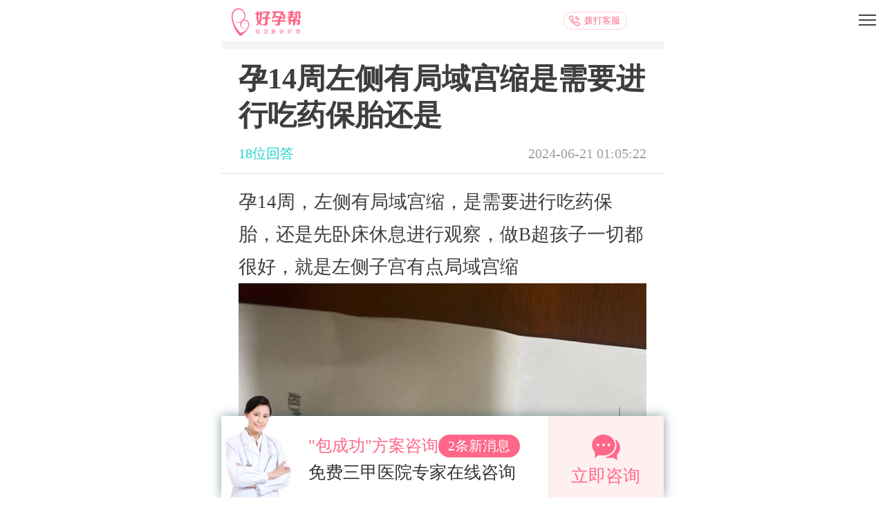

--- FILE ---
content_type: text/html; charset=utf-8
request_url: https://m.haoyunbang.cn/topic/info/6674d1d2a7ecb8007749d74d
body_size: 17379
content:
<!DOCTYPE html><html lang="zh-CN"><head><title>孕14周左侧有局域宫缩是需要进行吃药保胎还是-好孕妈妈圈-好孕帮</title><meta name="description" content="孕14周，左侧有局域宫缩，是需要进行吃药保胎，还是先卧床休息进行观察，做B超孩子一切都很好，就是左侧子宫有点局域宫缩&lt;img style=&#39;width: 100%;&#39; src=&#39;http://img.haoyunbang.cn/xcx/uploadImg/2024/6/2c4609fa-bd2d-46bc-8f"/><meta name="keywords" content="孕14周左侧有局域宫缩是需要进行吃药保胎还是," /><meta charset="utf-8"><meta name="viewport" content="width=device-width,initial-scale=1.0,user-scalable=no,minimum-scale=1.0,maximum-scale=1.0"><meta name="applicable-device"content="mobile"><meta name="format-detection" content="telephone=no"><meta http-equiv="x-rim-auto-match" content="none"><meta http-equiv="content-language" content="zh-CN"><link rel="canonical" href="https://www.haoyunbang.cn/topic/info/6674d1d2a7ecb8007749d74d"><link rel="icon" href="//img.haoyunbang.cn/logo/logo.png" type="image/x-icon"/><!-- <link rel="stylesheet" href="//img.haoyunbang.cn/m/css/index.css?v=0.4.7">  --><link rel="stylesheet" href="/css/index.css?v=24.8.14"><!-- <link rel="stylesheet" href="/attach_project/boyandgirl/css/index.css"> --><!-- <link rel="stylesheet" href="//img.haoyunbang.cn/m/css/bindex.css?v=0.6.5">  --><link rel="stylesheet" href="/css/bindex.css?v=0.6.5"><link rel="stylesheet" type="text/css" href="//img.haoyunbang.cn/cooperate_gw/css/swiper-3.4.2.min.css"><link rel="stylesheet" href="//img.haoyunbang.cn/cooperate_gw/js/fatNav/jquery.fatNav.min.css"><link rel="miphtml" href="https://m.haoyunbang.cn/mip/topic/info/6674d1d2a7ecb8007749d74d"><script src="//img.haoyunbang.cn/cooperate_gw/js/jquery.js"></script><script src="//img.haoyunbang.cn/cooperate_gw/js/swiper4.0.min.js"></script></head><body><div class="main"><div class="head_mobile"><a href="/" class="logo"><img src="//img.haoyunbang.cn/cooperate_gw/images/logo.png" alt="好孕帮"></a><a href="tel:13121369230" class="kefu">拨打客服</a><a href="javascript:;" class="hamburger" id="head_mobile_hamburger" style="display: block !important;"><div class="hamburger__icon"></div></a><div class="fat-nav"><div class="fat-nav__wrapper"><ul><li class="sel"><a href="/">首页</a></li><li><a href="/topic/">好孕社区</a></li><li><a href="/bk/">备孕百科</a></li><li><a href="/ivf/">试管攻略</a></li><li><a href="/ask/">助孕回答</a></li><!-- <li><a href="https://m.haoyunbang.cn/ztzh/guoneishiguan">试管婴儿</a></li> --><li><a href="/hospital/">生殖机构大全</a></li><li><a href="/cases/">好孕日记</a></li><li><a href="https://www.haoyunbang.cn/haoyunbang_aboutwe/">关于好孕帮</a></li><li><a href="https://m.haoyunbang.cn/ll/" style="display: none;">聚合资讯</a></li></ul></div></div></div><div class="header_suspend" style="display: none;"><div class="header_suspend_div box swiper-container" id="header_suspend"><div class="swiper-wrapper"><a v-for="headerSus in headerSuspends" :href="headerSus.link" class="buttonTJ swiper-slide" tj_action="click" :tj_position="'go_watch_'+headerSus.position" :tj_objectType="headerSus.position" :tj_objectId="headerSus.title" tj_name="m收藏"><div class="suspend_img"><!-- <img src="/img/ico_collet_header_01.png?x-oss-process=style/sqheader"> --><img :src="headerSus.img"></div><div class="suspend_title"><p class="ellipsis">{{ headerSus.title }}</p><!-- <span>{{ headerSus.content }}</span> --></div></a></div></div><!-- <div class="header_suspend_btns"><p onclick="closeCollect()">关闭</p><p onclick="collectInfo()">收藏，一会看</p></div> --></div><script src="//img.haoyunbang.cn/cooperate_gw/js/jquery.js"></script><script>$(function(){ $("#xiaotuo").attr("tj_url",window.location.pathname);var myDate = new Date();var hours = myDate.getHours();$.ajax({url:"/cms_api/advert/ByOther",success:function(result){if(result&&result.length>0){let path = result[0].ad_materiel[0].path;let tag = result[0].ad_materiel[0].target;$(".result_tag").attr('href',tag);$(".result_path").attr('src',path);}}});}); </script><div class="center lundetails" style="border-top:10px solid #f5f5f5;"><div class="target"><a href="/" target="_blank">首页</a><a>好孕社区</a><a href="/topic/quanzi_haoyunmama/">好孕妈妈圈</a><a class="down">求助帖子</a></div><!-- <div class="breadcrumb"><a href="/">首页</a><a href="/topic/">好孕社区</a><a href="/topic/quanzi_haoyunmama/">好孕妈妈圈</a><a>求助帖子</a></div> --><div class="topic_info_div"><p class="title">孕14周左侧有局域宫缩是需要进行吃药保胎还是</p><div class="read_unit_two"><p class="fl answer_num">18位回答</p><p class="fr">2024-06-21 01:05:22</p></div><!-- <div class="topic_detail"><div class="detail"><div>孕14周，左侧有局域宫缩，是需要进行吃药保胎，还是先卧床休息进行观察，做B超孩子一切都很好，就是左侧子宫有点局域宫缩<img style='width: 100%;' src='http://img.haoyunbang.cn/xcx/uploadImg/2024/6/2c4609fa-bd2d-46bc-8fb8-5a476173bb46.jpg?x-oss-process=image/resize,w_640/watermark,text_5Zu-54mH5p2l5rqQ572R57uc77yM5aaC5pyJ5L615p2D56uL6ams5Yig6Zmk,color_FFFFFF,size_16'></div></div><a class="show_all"><p>展开全文</p></a></div> --><div class="pos_box"><div class="content">孕14周，左侧有局域宫缩，是需要进行吃药保胎，还是先卧床休息进行观察，做B超孩子一切都很好，就是左侧子宫有点局域宫缩<img style='width: 100%;' src='http://img.haoyunbang.cn/xcx/uploadImg/2024/6/2c4609fa-bd2d-46bc-8fb8-5a476173bb46.jpg?x-oss-process=image/resize,w_640/watermark,text_5Zu-54mH5p2l5rqQ572R57uc77yM5aaC5pyJ5L615p2D56uL6ams5Yig6Zmk,color_FFFFFF,size_16'><!-- 孕14周，左侧有局域宫缩，是需要进行吃药保胎，还是先卧床休息进行观察，做B超孩子一切都很好，就是左侧子宫有点局域宫缩<img style='width: 100%;' src='http://img.haoyunbang.cn/xcx/uploadImg/2024/6/2c4609fa-bd2d-46bc-8fb8-5a476173bb46.jpg?x-oss-process=image/resize,w_640/watermark,text_5Zu-54mH5p2l5rqQ572R57uc77yM5aaC5pyJ5L615p2D56uL6ams5Yig6Zmk,color_FFFFFF,size_16'>孕14周，左侧有局域宫缩，是需要进行吃药保胎，还是先卧床休息进行观察，做B超孩子一切都很好，就是左侧子宫有点局域宫缩<img style='width: 100%;' src='http://img.haoyunbang.cn/xcx/uploadImg/2024/6/2c4609fa-bd2d-46bc-8fb8-5a476173bb46.jpg?x-oss-process=image/resize,w_640/watermark,text_5Zu-54mH5p2l5rqQ572R57uc77yM5aaC5pyJ5L615p2D56uL6ams5Yig6Zmk,color_FFFFFF,size_16'>孕14周，左侧有局域宫缩，是需要进行吃药保胎，还是先卧床休息进行观察，做B超孩子一切都很好，就是左侧子宫有点局域宫缩<img style='width: 100%;' src='http://img.haoyunbang.cn/xcx/uploadImg/2024/6/2c4609fa-bd2d-46bc-8fb8-5a476173bb46.jpg?x-oss-process=image/resize,w_640/watermark,text_5Zu-54mH5p2l5rqQ572R57uc77yM5aaC5pyJ5L615p2D56uL6ams5Yig6Zmk,color_FFFFFF,size_16'> --></div></div>  <div class="engender_img"><img class="buttonTJ" src="//img.haoyunbang.cn/m/img/engender_img.png" alt="三甲" onclick="openJesongChatByGroup(37141,75680);return false;" tj_action="click" tj_position="topic-help"></div></div><!-- 备孕好书 --><div class="image_impor4"></div><div class="topic_info_div" style="display: none;"><div class="read_unit_first read_unit_first23"><div class="tiezi_xiangq1_bo1"><div class="tiezi_xiangq1_box1"><img src="http://img.haoyunbang.cn/m/img/Bitmap12_1.png" alt="" class="tiezi_xiangq1_box1_img"><div class="tiezi_xiangq1_box1_con"><div class="tiezi_xiangq1_box1_p1">.</div><div class="tiezi_xiangq1_box1_p2">2024-06-21 01:05:22</div></div></div><div class="tiezi_xiangq1_box2"><img src="http://img.haoyunbang.cn/m/img/Bitmap12_2.png" alt="" class="tiezi_xiangq1_box2_img"><div class="tiezi_xiangq1_box2_p1">6位回答</div></div></div></div><div class="topic_detail"><div class="detail detail_box1_1"><div>孕14周，左侧有局域宫缩，是需要进行吃药保胎，还是先卧床休息进行观察，做B超孩子一切都很好，就是左侧子宫有点局域宫缩<img style='width: 100%;' src='http://img.haoyunbang.cn/xcx/uploadImg/2024/6/2c4609fa-bd2d-46bc-8fb8-5a476173bb46.jpg?x-oss-process=image/resize,w_640/watermark,text_5Zu-54mH5p2l5rqQ572R57uc77yM5aaC5pyJ5L615p2D56uL6ams5Yig6Zmk,color_FFFFFF,size_16'></div></div><a class="show_all"><p>展开全文</p></a></div><img src="http://img.haoyunbang.cn/m/img/queste_11.png" alt="" class="all_img" onclick="openJesongChatByGroup(37141,75680);return false;"><div class="block_list_div accepted_messege accepted_messege12"><div class="title"><p>相关回答</p></div><ul class="block_list_ul"><!-- 未采纳 --><li><div class="accepted_doctor"><a href="/topic/answer/6674d1d2a7ecb8007749d74d" target="_blank"><img src="http://img.haoyunbang.cn/doctor/doct_man.jpg?x-oss-process=style/sqheader?x-oss-process=style/sqheader"  onerror="javascript:this.src='http://img.haoyunbang.cn/doctor/doct_girl.jpg?x-oss-process=style/sqheader'" alt="医生头像"></a><div class="answer_doctor_menu answer_doctor_menu2"><a href="/topic/answer/6674d1d2a7ecb8007749d74d" target="_blank"><div class="doctor_menu_name doctor_menu_name2"><p>刘咏梅</p></div></a><div class="answer_content"><a href="/topic/answer/6674d1d2a7ecb8007749d74d" target="_blank"><p class="content">你好，您首先需要观察您宫缩同时是否伴随疼痛</p></a><div class="huifu_box"><div class="huifu_box_left"><div class="huifu_box_left_box1" onclick="locket1(this)"><img src="http://img.haoyunbang.cn/m/img/queste_13.png" alt="" class="huifu_box_left_box1_imga"><div class="huifu_box_left_box1_p1">采纳</div></div><div class="huifu_box_left_box2" onclick="locket2(this)"><img src="http://img.haoyunbang.cn/m/img/queste_13.png" alt="" class="huifu_box_left_box1_imga"><div class="huifu_box_left_box1_p1">追问</div></div></div><div onclick="openJesongChatByGroup(37141,75680);return false;" class="huifu_box_right buttonTJ">1年前</div></div></div></div> <div style="clear:both"></div><div class="dowload_hyb_btn" style="display:none"><a href="http://www.haoyunbang.com.cn" class="buttonTJ" tj_url="app_download" tj_action="click" tj_position="topic-help" tj_objectType=topic tj_objectId=6674d1d2a7ecb8007749d74d tj_name="m问答详情-下载"><p>查看与患者的<span>全部对话</span>，请下载好孕帮app</p></a></div></div>    </li><!-- 采纳 --><li><div class="accepted_doctor"><a href="/topic/answer/6674d1d2a7ecb8007749d74d" target="_blank"><img src="http://img.haoyunbang.cn/doctor/doct_man.jpg?x-oss-process=style/sqheader?x-oss-process=style/sqheader"  onerror="javascript:this.src='http://img.haoyunbang.cn/doctor/doct_girl.jpg?x-oss-process=style/sqheader'" alt="医生头像"></a><div class="answer_doctor_menu answer_doctor_menu2"><a href="/topic/answer/6674d1d2a7ecb8007749d74d" target="_blank"><div class="doctor_menu_name doctor_menu_name2"><p>刘咏梅</p>dasdaasda</div></a><div class="answer_content"><a href="/topic/answer/6674d1d2a7ecb8007749d74d" target="_blank"><p class="content">你好，您首先需要观察您宫缩同时是否伴随疼痛</p></a><div class="huifu_box"><div class="huifu_box_left"><div class="huifu_box_left_box1" onclick="locket1(this)"><img src="http://img.haoyunbang.cn/m/img/queste_14.png" alt="" class="huifu_box_left_box1_imga"><div class="huifu_box_left_box1_p1">采纳</div></div><div class="huifu_box_left_box2" onclick="locket2(this)"><img src="http://img.haoyunbang.cn/m/img/queste_13.png" alt="" class="huifu_box_left_box1_imga"><div class="huifu_box_left_box1_p1">追问</div></div></div><div onclick="openJesongChatByGroup(37141,75680);return false;" class="huifu_box_right buttonTJ">1年前</div></div></div></div> <div style="clear:both"></div><div class="dowload_hyb_btn" style="display:none"><a href="http://www.haoyunbang.com.cn" class="buttonTJ" tj_url="app_download" tj_action="click" tj_position="topic-help" tj_objectType=topic tj_objectId=6674d1d2a7ecb8007749d74d tj_name="m问答详情-下载"><p>查看与患者的<span>全部对话</span>，请下载好孕帮app</p></a></div></div>    </li><!-- 采纳且有回复 --><li><div class="accepted_doctor"><a href="/topic/answer/6674d1d2a7ecb8007749d74d" target="_blank"><img src="http://img.haoyunbang.cn/doctor/doct_man.jpg?x-oss-process=style/sqheader?x-oss-process=style/sqheader"  onerror="javascript:this.src='http://img.haoyunbang.cn/doctor/doct_girl.jpg?x-oss-process=style/sqheader'" alt="医生头像"></a><div class="answer_doctor_menu answer_doctor_menu2"><a href="/topic/answer/6674d1d2a7ecb8007749d74d" target="_blank"><div class="doctor_menu_name doctor_menu_name2"><p>刘咏梅</p></div></a><div class="answer_content"><a href="/topic/answer/6674d1d2a7ecb8007749d74d" target="_blank"><p class="content">你好，您首先需要观察您宫缩同时是否伴随疼痛</p></a><div class="content_huifu"><div class="content_huifu_p1"><div class="content_huifu_p1_sp1">小狮子</div><div class="content_huifu_p1_sp2">回复</div><div class="content_huifu_p1_sp1">高芹:</div><div class="content_huifu_p1_sp3">你应该尽快去医院检查一下</div></div><div class="content_huifu_p1"><div class="content_huifu_p1_sp1">海阔天空</div><div class="content_huifu_p1_sp2">回复</div><div class="content_huifu_p1_sp1">小狮子:</div><div class="content_huifu_p1_sp3">我觉得问题不大，放松心情</div></div></div><div class="huifu_box"><div class="huifu_box_left"><div class="huifu_box_left_box1" onclick="locket1(this)"><img src="http://img.haoyunbang.cn/m/img/queste_14.png" alt="" class="huifu_box_left_box1_imga"><div class="huifu_box_left_box1_p1">采纳</div></div><div class="huifu_box_left_box2" onclick="locket2(this)"><img src="http://img.haoyunbang.cn/m/img/queste_13.png" alt="" class="huifu_box_left_box1_imga"><div class="huifu_box_left_box1_p1">追问</div></div></div><div onclick="openJesongChatByGroup(37141,75680);return false;" class="huifu_box_right buttonTJ">1年前</div></div></div></div> <div style="clear:both"></div><div class="dowload_hyb_btn" style="display:none"><a href="http://www.haoyunbang.com.cn" class="buttonTJ" tj_url="app_download" tj_action="click" tj_position="topic-help" tj_objectType=topic tj_objectId=6674d1d2a7ecb8007749d74d tj_name="m问答详情-下载"><p>查看与患者的<span>全部对话</span>，请下载好孕帮app</p></a></div></div>    </li></ul>  </div><img src="http://img.haoyunbang.cn/m/img/queste_10.png" alt="" class="all_img" nclick="connect_zhichi()"><div class="block_list_div accepted_messege accepted_messege12"><div class="title"><p>最新医生回答</p></div><div class="cle_box"><div class="accepted_messege12_box"><div class="accepted_messege12_box_con1">10名孕妇就有1人中招，分分钟会害了你的娃</div><div class="accepted_messege12_box_con2">已采纳 <span>99</span>位回答</div></div><div class="accepted_messege12_box"><div class="accepted_messege12_box_con1">10名孕妇就有1人中招，分分钟会害了你的娃</div><div class="accepted_messege12_box_con2">已采纳 <span>99</span>位回答</div></div><div class="accepted_messege12_box"><div class="accepted_messege12_box_con1">10名孕妇就有1人中招，分分钟会害了你的娃</div><div class="accepted_messege12_box_con2">已采纳 <span>99</span>位回答</div></div><div class="accepted_messege12_box"><div class="accepted_messege12_box_con1">10名孕妇就有1人中招，分分钟会害了你的娃</div><div class="accepted_messege12_box_con2">已采纳 <span>99</span>位回答</div></div><div class="accepted_messege12_box"><div class="accepted_messege12_box_con1">10名孕妇就有1人中招，分分钟会害了你的娃</div><div class="accepted_messege12_box_con2">已采纳 <span>99</span>位回答</div></div><div class="accepted_messege12_box"><div class="accepted_messege12_box_con1">10名孕妇就有1人中招，分分钟会害了你的娃</div><div class="accepted_messege12_box_con2">已采纳 <span>99</span>位回答</div></div></div></div><div class="fixed_box1 fixed_box2" id="app" style="display: none;"><div class="fixed_box1_caina"><div class="fixed_box1_caina_p1">采纳医生回答</div><textarea name="" id="" class="fixed_box1_caina_text" placeholder="感谢医生回答~"></textarea><div class="fixed_box1_caina_btn">发布</div><img class="fixed_box1_caina_close" src="http://img.haoyunbang.cn/m/img/Bitmap12_3.png" onclick="locket11(this)" /></div></div><div class="fixed_box1 fixed_box3" id="app" style="display: none;"><div class="fixed_box1_caina"><div class="fixed_box1_caina_p1">追问医生</div><textarea name="" id="" class="fixed_box1_caina_text" placeholder="对医生说的话~"></textarea><div class="fixed_box1_caina_btn">发布</div><img class="fixed_box1_caina_close" src="http://img.haoyunbang.cn/m/img/Bitmap12_3.png" onclick="locket21(this)" /></div></div><div class="block_list_div accepted_messege accepted_messege12"><div class="gongju_title">好孕帮-备孕工具大全</div><div class="gongju_content"><div class="gongju_content_box"><img src="http://img.haoyunbang.cn/m/img/queste_2.png" alt="" class="gongju_content_box_img1"><div class="gongju_content_box_p1">好孕宝典</div></div><div class="gongju_content_box"><img src="http://img.haoyunbang.cn/m/img/queste_3.png" alt="" class="gongju_content_box_img1"><div class="gongju_content_box_p1">膳食营养</div></div><div class="gongju_content_box"><img src="http://img.haoyunbang.cn/m/img/queste_4.png" alt="" class="gongju_content_box_img1"><div class="gongju_content_box_p1">备孕日记</div></div><div class="gongju_content_box"><img src="http://img.haoyunbang.cn/m/img/queste_5.png" alt="" class="gongju_content_box_img1"><div class="gongju_content_box_p1">多囊减脂</div></div><div class="gongju_content_box"><img src="http://img.haoyunbang.cn/m/img/queste_6.png" alt="" class="gongju_content_box_img1"><div class="gongju_content_box_p1">化验单</div></div><div class="gongju_content_box"><img src="http://img.haoyunbang.cn/m/img/queste_7.png" alt="" class="gongju_content_box_img1"><div class="gongju_content_box_p1">试管手册</div></div><div class="gongju_content_box"><img src="http://img.haoyunbang.cn/m/img/queste_8.png" alt="" class="gongju_content_box_img1"><div class="gongju_content_box_p1">保胎用药</div></div><div class="gongju_content_box"><img src="http://img.haoyunbang.cn/m/img/queste_9.png" alt="" class="gongju_content_box_img1"><div class="gongju_content_box_p1">好孕秘籍</div></div></div></div><div class="shuluanguan shuluanguan22"><div class="gonju_title2"><p>相关回答</p></div><div class="guonei_div6 cont_div hy_case_div" style="height: auto;margin-top:10px"><ul><li><a target="_blank" href="/success_case/info/5a4dbe86dec4c50007af9418" rel="nofollow"><div class="hy_case_div_fl"><img src=""></div><div class="hy_case_div_fr"><p class="many_line line_two">艰难的二胎</p></div></a></li><li><a target="_blank" href="/success_case/info/5af826970d410c0007ec892d" rel="nofollow"><div class="hy_case_div_fl"><img src=""></div><div class="hy_case_div_fr"><p class="many_line line_two">一次生化，两次胎停，终于迎来了我的小棉袄</p></div></a></li><li><a target="_blank" href="/success_case/info/5b029bf65aee8600072a112f" rel="nofollow"><div class="hy_case_div_fl"><img src=""></div><div class="hy_case_div_fr"><p class="many_line line_two">世上哪有那么多“意外”？我的娃我来守护</p></div></a></li><li><a target="_blank" href="/success_case/info/5b0bd7f05aee8600072a1b7a" rel="nofollow"><div class="hy_case_div_fl"><img src=""></div><div class="hy_case_div_fr"><p class="many_line line_two">二胎求子，却被胎停拦住去路</p></div></a></li><li><a target="_blank" href="/success_case/info/5b1e3e888c85d70007dc9a04" rel="nofollow"><div class="hy_case_div_fl"><img src=""></div><div class="hy_case_div_fr"><p class="many_line line_two">感恩所有，让我来到这人世间</p></div></a></li><li><a target="_blank" href="/success_case/info/5b5967382f0e0b000774fdd9" rel="nofollow"><div class="hy_case_div_fl"><img src=""></div><div class="hy_case_div_fr"><p class="many_line line_two">十余年求子，宫腔镜术后6个月调理，好孕降临</p></div></a></li><li><a target="_blank" href="/success_case/info/5de4d92fd84f440006f6a446" rel="nofollow"><div class="hy_case_div_fl"><img src=""></div><div class="hy_case_div_fr"><p class="many_line line_two">33岁想生儿子，中西医结合调理3个月，喜得贵子</p></div></a></li><li><a target="_blank" href="/success_case/info/5e1d7097824dec000653b562" rel="nofollow"><div class="hy_case_div_fl"><img src=""></div><div class="hy_case_div_fr"><p class="many_line line_two">输卵管不通，久备不孕，试管一次成功好孕！</p></div></a></li></ul></div></div><div class="block_list_div accepted_messege  accepted_messege13"><div class="title"><p>相关回答</p></div><div class="gold_line"><img src="http://img.haoyunbang.cn/m/img/queste_1.png" alt="" class="gold_line_left"><div class="gold_line_right"><div class="gold_line_right_p1">完美备孕黄金6法则，三甲医院专家教你如何快速怀孕。</div><div class="gold_line_right_p2"><img src="" alt="" class="gold_line_right_p2_img"><div class="gold_line_right_p2_sp1">高芹</div><div class="gold_line_right_p2_sp1">主任医师</div></div></div></div><div class="gold_line2"><div class="gold_line2_box">二胎求子赴泰，最终完美好孕，内含各阶段注意事项和费用</div><div class="gold_line2_box">二胎求子赴泰，最终完美好孕，内含各阶段注意事项和费用</div></div><div class="gold_line2_btn">好孕帮，限时免费看</div></div></div><div class="block_list_div accepted_messege" style="margin-top: -1.2rem;"><div class="title title_first"><p>被采纳回答</p></div><ul class="block_list_ul"><a><li><div class="accepted_doctor"><img src="http://img.haoyunbang.cn/doctor/doct_man.jpg?x-oss-process=style/sqheader"  onerror="javascript:this.src='http://img.haoyunbang.cn/doctor/doct_girl.jpg?x-oss-process=style/sqheader'" alt="医生头像"><div class="answer_doctor_menu"><div class="doctor_menu_name"><p style="float: none;">刘咏梅</p><!-- <span>2次回答</span><span>1次被采纳</span> --></div><div class="answer_content"><p class="content">你好，您首先需要观察您宫缩同时是否伴随疼痛</p><div class="reply div_66752f518fce490007436000" style="display: block"><p><span>.<i>回复</i>刘咏梅：</span>昨晚八点一直疼到凌晨差不多三点左右，现在不疼了</p><p><span>.<i>回复</i>刘咏梅：</span>特别感谢您的耐心回答</p></div><span class="friendlyDate">1年前</span><div class="caina_huifu"><a onclick="openJesongChatByGroup(37141,75680);return false;"  class="buttonTJ huifu" author_id=6618aa2b4b6620007acf6402 topic_id=6674d1d2a7ecb8007749d74d reply_id=66752f518fce490007436000 tj_url="topic_detail" tj_action="click" tj_position="topic-help" tj_categories="topic_reply" tj_objectType="topic" tj_objectId=6674d1d2a7ecb8007749d74d tj_name="m帖子详情-回复">咨询</a></div></div></div> <div style="clear:both"></div><div class="dowload_hyb_btn" style="display:none"><a href="http://www.haoyunbang.com.cn" class="buttonTJ" tj_url="app_download" tj_action="click" tj_position="topic-help" tj_objectType=topic tj_objectId=6674d1d2a7ecb8007749d74d tj_name="m问答详情-下载"><p>查看与患者的<span>全部对话</span>，请下载好孕帮app</p></a></div></div>    </li></a></ul>  </div><div class="block_list_div other_messege"  ><div class="title"><p>其他回答</p></div><ul class="block_list_ul"><li><div class="accepted_doctor"><img src="http://img.haoyunbang.cn/doctor/doct_man.jpg?x-oss-process=style/sqheader"  onerror="javascript:this.src='http://img.haoyunbang.cn/doctor/doct_girl.jpg?x-oss-process=style/sqheader'" alt="医生头像"><div class="answer_doctor_menu"><div class="doctor_menu_name"><p style="float: none;">刘咏梅</p><!-- <span>2次回答</span> <span>1次被采纳</span>  --></div><div class="answer_content"><p class="content">你好，您首先需要观察您宫缩同时是否伴随疼痛</p><div class="reply div_66752f518fce490007436000" style="display: block"><p><span>.<i>回复</i>刘咏梅：</span>昨晚八点一直疼到凌晨差不多三点左右，现在不疼了</p><p><span>.<i>回复</i>刘咏梅：</span>特别感谢您的耐心回答</p></div><span class="friendlyDate">1年前</span><div class="caina_huifu"><!-- <a  class="buttonTJ adopt_btn caina" sign=0 author_id=6618aa2b4b6620007acf6402 topic_id=6674d1d2a7ecb8007749d74d reply_id=66752f518fce490007436000 tj_url="topic_detail" tj_action="click" tj_position="topic_detail" tj_categories="topic_caina" tj_objectType="topic" tj_objectId=6674d1d2a7ecb8007749d74d tj_name="m帖子详情-采纳">采纳</a> --><a onclick="openJesongChatByGroup(37141,75680);return false;"  class="buttonTJ huifu" author_id=6618aa2b4b6620007acf6402 topic_id=6674d1d2a7ecb8007749d74d reply_id=66752f518fce490007436000 tj_url="topic_detail" tj_action="click" tj_position="topic-help" tj_categories="topic_reply" tj_objectType="topic" tj_objectId=6674d1d2a7ecb8007749d74d tj_name="m帖子详情-回复">咨询</a></div></div><div style="clear:both"></div></div> </div>      </li><li><div class="accepted_doctor"><img src="http://img.haoyunbang.cn/doctor/doct_man.jpg?x-oss-process=style/sqheader"  onerror="javascript:this.src='http://img.haoyunbang.cn/doctor/doct_girl.jpg?x-oss-process=style/sqheader'" alt="医生头像"><div class="answer_doctor_menu"><div class="doctor_menu_name"><p style="float: none;">刘咏梅</p><!-- <span>4次回答</span> <span>次被采纳</span>  --></div><div class="answer_content"><p class="content">如果只是感觉局部发硬但很快就会缓解或通过休息以后可以缓解这种情况可以先注意休息观察</p><div class="reply div_66752f778fce490007436004" style="display: block"><p><span>.<i>回复</i>刘咏梅：</span>昨晚持续疼了八个小时左右</p><p><span>刘咏梅<i>回复</i>.：</span>在疼得同时腹部是否有发紧发胀发硬的表现呢</p><p><span>.<i>回复</i>刘咏梅：</span>左侧短时间出现了硬包，没一会就消失了，但是疼还是一直持续，没有流血现象</p></div><span class="friendlyDate">1年前</span><div class="caina_huifu"><a onclick="openJesongChatByGroup(37141,75680);return false;"  class="buttonTJ huifu" author_id=6618aa2b4b6620007acf6402 topic_id=6674d1d2a7ecb8007749d74d reply_id=66752f778fce490007436004 tj_url="topic_detail" tj_action="click" tj_position="topic-help" tj_categories="topic_reply" tj_objectType="topic" tj_objectId=6674d1d2a7ecb8007749d74d tj_name="m帖子详情-回复">咨询</a></div></div><div style="clear:both"></div></div> </div>      </li><li><div class="accepted_doctor"><img src="http://img.haoyunbang.cn/doctor/doct_man.jpg?x-oss-process=style/sqheader"  onerror="javascript:this.src='http://img.haoyunbang.cn/doctor/doct_girl.jpg?x-oss-process=style/sqheader'" alt="医生头像"><div class="answer_doctor_menu"><div class="doctor_menu_name"><p style="float: none;">刘咏梅</p><!-- <span>2次回答</span> <span>次被采纳</span>  --></div><div class="answer_content"><p class="content">那么您还需要继续观察如果后期仍然会出现这种情况建议可以口服服药或者是使用静脉输液的方式帮助缓解子宫过度痉挛的表现</p><div class="reply div_6675321e8fce49000743601b" style="display: block"><p><span>.<i>回复</i>刘咏梅：</span>好的 谢谢</p><p><span>刘咏梅<i>回复</i>.：</span>嗯好的您客气了后期有不懂的可以再来问我</p></div><span class="friendlyDate">1年前</span><div class="caina_huifu"><a onclick="openJesongChatByGroup(37141,75680);return false;"  class="buttonTJ huifu" author_id=6618aa2b4b6620007acf6402 topic_id=6674d1d2a7ecb8007749d74d reply_id=6675321e8fce49000743601b tj_url="topic_detail" tj_action="click" tj_position="topic-help" tj_categories="topic_reply" tj_objectType="topic" tj_objectId=6674d1d2a7ecb8007749d74d tj_name="m帖子详情-回复">咨询</a></div></div><div style="clear:both"></div></div> </div>      </li><li><div class="accepted_doctor"><img src="http://img.haoyunbang.cn/doctor/doct_man.jpg?x-oss-process=style/sqheader"  onerror="javascript:this.src='http://img.haoyunbang.cn/doctor/doct_girl.jpg?x-oss-process=style/sqheader'" alt="医生头像"><div class="answer_doctor_menu"><div class="doctor_menu_name"><p style="float: none;">刘咏梅</p><!-- <span>0次回答</span> <span>次被采纳</span>  --></div><div class="answer_content"><p class="content">以免因过度频繁的宫缩而导致流产</p><div class="reply div_6675322d8fce49000743601e" style="display: none"></div><span class="friendlyDate">1年前</span><div class="caina_huifu"><a onclick="openJesongChatByGroup(37141,75680);return false;"  class="buttonTJ huifu" author_id=6618aa2b4b6620007acf6402 topic_id=6674d1d2a7ecb8007749d74d reply_id=6675322d8fce49000743601e tj_url="topic_detail" tj_action="click" tj_position="topic-help" tj_categories="topic_reply" tj_objectType="topic" tj_objectId=6674d1d2a7ecb8007749d74d tj_name="m帖子详情-回复">咨询</a></div></div><div style="clear:both"></div></div> </div>      </li><li><div class="accepted_doctor"><img src="http://img.haoyunbang.cn/doctor/doct_man.jpg?x-oss-process=style/sqheader"  onerror="javascript:this.src='http://img.haoyunbang.cn/doctor/doct_girl.jpg?x-oss-process=style/sqheader'" alt="医生头像"><div class="answer_doctor_menu"><div class="doctor_menu_name"><p style="float: none;">刘咏梅</p><!-- <span>4次回答</span> <span>次被采纳</span>  --></div><div class="answer_content"><p class="content">但是大多数的工作都是出现在小腹的正中子宫的部位如果你是在小腹的偏左侧这种情况不一定是子宫收缩所导致</p><div class="reply div_6675324f8fce49000743601f" style="display: block"><p><span>.<i>回复</i>刘咏梅：</span>之前检查有点炎症，不知道是不是炎症导致的，也没有吃药去干预这个炎症</p><p><span>刘咏梅<i>回复</i>.：</span>如果只是轻微的炎症不会导致这种情况如果不是小腹正中间子宫的部位怀疑和肠痉挛有关但是还要继续观察</p><p><span>.<i>回复</i>刘咏梅：</span>好的，谢谢</p></div><span class="friendlyDate">1年前</span><div class="caina_huifu"><a onclick="openJesongChatByGroup(37141,75680);return false;"  class="buttonTJ huifu" author_id=6618aa2b4b6620007acf6402 topic_id=6674d1d2a7ecb8007749d74d reply_id=6675324f8fce49000743601f tj_url="topic_detail" tj_action="click" tj_position="topic-help" tj_categories="topic_reply" tj_objectType="topic" tj_objectId=6674d1d2a7ecb8007749d74d tj_name="m帖子详情-回复">咨询</a></div></div><div style="clear:both"></div></div> </div>      </li><li v-for="reply in reply_data" track-by="$index"><div class="accepted_doctor"><img :src="reply.author.avatar+'?x-oss-process=style/sqheader'" onerror="javascript:this.src='http://img.haoyunbang.cn/doctor/doct_girl.jpg?x-oss-process=style/sqheader'"  alt="医生头像"><div class="answer_doctor_menu"><div class="doctor_menu_name"><p>{{ reply.author.name }}</p></div><div class="answer_content"><p class="content">{{ reply.content }}</p><div class="reply" v-if="reply.replies && reply.replies.length > 0"><p v-for="refer in reply.replies"><span>{{ refer.author.name }}<i v-if='refer.toAuthor && refer.toAuthor.name'>回复</i>{{ refer.toAuthor && refer.toAuthor.name?refer.toAuthor.name:'' }}：</span>{{ refer.content }}</p></div><span class="friendlyDate">{{ reply.friendlyDate }}</span><div class="caina_huifu"><a @click="help_tongji($event, $index);" class="buttonTJ huifu" author_id="6618aa2b4b6620007acf6402" :topic_id="reply.topicId" :reply_id="reply.id" tj_url="topic_detail" tj_action="click" tj_position="topic-help" tj_categories="topic_reply" tj_objectType="topic" :tj_objectId="reply.topicId" tj_name="m帖子详情-回复">回复</a></div></div><div style="clear:both"></div></div> </div>      </li></ul><a class="show_more" name="reply" ptype="help" style="display:  block ;"><p>显示更多</p></a></div><!-- <div class="block_list_div block_list_div_two"><div class="title"><p>试管成功视频日记</p></div><div class="case_vedio_block"><ul class="box"><li class="playVideo"><a href="/success_case/info/5de4d92fd84f440006f6a446" target="_blank" rel="nofollow" class="buttonTJ" tj_action="click" tj_position="topic_hycase" tj_objectType=topic tj_objectId=6674d1d2a7ecb8007749d74d tj_name="论坛成功案例"><div class="hp_video_list_li_top"><img src="http://img.haoyunbang.cn/webup/article_new/1575278392213.png"><div class="new_hp_video_btn"></div></div><div class="hp_video_list_li_bottom"><p  class="fl many_line line_two">33岁想生儿子，中西医结合调理3个月，喜得贵子</p></div></a></li><li class="playVideo"><a href="/success_case/info/5c063eeec9eb9800067dde0c" target="_blank" rel="nofollow" class="buttonTJ" tj_action="click" tj_position="topic_hycase" tj_objectType=topic tj_objectId=6674d1d2a7ecb8007749d74d tj_name="论坛成功案例"><div class="hp_video_list_li_top"><img src="//img.haoyunbang.cn/cooperate_sem/hawaii_sem/images/ico_tube_case_02.png?x-oss-process=image/resize,m_fill,w_195,h_105"><div class="new_hp_video_btn"></div></div><div class="hp_video_list_li_bottom"><p  class="fl many_line line_two">国内三次试管失败，去泰国试管婴儿成功圆梦</p></div></a></li><li class="playVideo"><a href="/success_case/info/5c063d90c9eb9800067dde0b" target="_blank" rel="nofollow" class="buttonTJ" tj_action="click" tj_position="topic_hycase" tj_objectType=topic tj_objectId=6674d1d2a7ecb8007749d74d tj_name="论坛成功案例"><div class="hp_video_list_li_top"><img src="//img.haoyunbang.cn/cooperate_sem/hawaii_sem/images/ico_tube_case_03.png?x-oss-process=image/resize,m_fill,w_195,h_105"><div class="new_hp_video_btn"></div></div><div class="hp_video_list_li_bottom"><p  class="fl many_line line_two">第一次失败，泰国二次移植终好孕，分享失败后保养经验</p></div></a></li><li class="playVideo"><a href="/success_case/info/5c063bcec9eb9800067dde0a" target="_blank" rel="nofollow" class="buttonTJ" tj_action="click" tj_position="topic_hycase" tj_objectType=topic tj_objectId=6674d1d2a7ecb8007749d74d tj_name="论坛成功案例"><div class="hp_video_list_li_top"><img src="//img.haoyunbang.cn/cooperate_sem/hawaii_sem/images/ico_tube_case_04.png?x-oss-process=image/resize,m_fill,w_195,h_105"><div class="new_hp_video_btn"></div></div><div class="hp_video_list_li_bottom"><p  class="fl many_line line_two">37岁想生儿子传承香火，泰国试管一次成功，好孕怀子</p></div></a></li></ul></div></div> --><!-- <div class="block_list_div"><div class="title"><p>好孕案例</p></div><ul class="hy_case_div box"><li><a target="_blank" href="/success_case/info/5c06470fc9eb9800067dde0e" rel="nofollow" class="buttonTJ" tj_action="click" tj_position="topic_hycase" tj_objectType=topic tj_objectId=6674d1d2a7ecb8007749d74d tj_name="论坛成功案例"><div class="hy_case_div_fl"><img src="https://img.haoyunbang.cn/cooperate_sem/hawaii_sem/images/ico_tube_case_05.jpg?x-oss-process=image/resize,m_fill,w_120,h_90"></div><div class="hy_case_div_fr"><p class="many_line line_two">28岁子宫前置加上卵巢囊肿，我的详细泰国第三代试管婴儿过程</p><span class="ellipsis">备孕三年，喜得龙凤</span></div></a></li><li><a target="_blank" href="/success_case/info/5c076650c9eb9800067dde50" rel="nofollow" class="buttonTJ" tj_action="click" tj_position="topic_hycase" tj_objectType=topic tj_objectId=6674d1d2a7ecb8007749d74d tj_name="论坛成功案例"><div class="hy_case_div_fl"><img src="https://img.haoyunbang.cn/cooperate_sem/hawaii_sem/images/ico_tube_case_06.jpg?x-oss-process=image/resize,m_fill,w_120,h_90"></div><div class="hy_case_div_fr"><p class="many_line line_two">26岁卵巢早衰，泰国试管一次圆梦</p><span class="ellipsis">卵巢早衰，喜得龙凤</span></div></a></li><li><a target="_blank" href="/success_case/info/5c07801fc9eb9800067dde69" rel="nofollow" class="buttonTJ" tj_action="click" tj_position="topic_hycase" tj_objectType=topic tj_objectId=6674d1d2a7ecb8007749d74d tj_name="论坛成功案例"><div class="hy_case_div_fl"><img src="https://img.haoyunbang.cn/cooperate_sem/hawaii_sem/images/ico_tube_case_07.jpg?x-oss-process=image/resize,m_fill,w_120,h_90"></div><div class="hy_case_div_fr"><p class="many_line line_two">全面泰国试管婴儿过程解析，附注意事项，愿所有看到的姐妹好孕</p><span class="ellipsis">备孕三年，喜得龙凤</span></div></a></li><li><a target="_blank" href="/success_case/info/5c07a8a8c9eb9800067dde76" rel="nofollow" class="buttonTJ" tj_action="click" tj_position="topic_hycase" tj_objectType=topic tj_objectId=6674d1d2a7ecb8007749d74d tj_name="论坛成功案例"><div class="hy_case_div_fl"><img src="https://img.haoyunbang.cn/cooperate_sem/hawaii_sem/images/ico_tube_case_08.jpg?x-oss-process=image/resize,m_fill,w_120,h_90"></div><div class="hy_case_div_fr"><p class="many_line line_two">我的泰国试管之路，促排，打针，移植每日记录</p><span class="ellipsis">高龄二胎，想要男孩</span></div></a></li><li><a target="_blank" href="/success_case/info/5c07ad49c9eb9800067dde78" rel="nofollow" class="buttonTJ" tj_action="click" tj_position="topic_hycase" tj_objectType=topic tj_objectId=6674d1d2a7ecb8007749d74d tj_name="论坛成功案例"><div class="hy_case_div_fl"><img src="https://img.haoyunbang.cn/cooperate_sem/hawaii_sem/images/ico_tube_case_09.jpg?x-oss-process=image/resize,m_fill,w_120,h_90"></div><div class="hy_case_div_fr"><p class="many_line line_two">泰国试管婴儿经历，输卵管堵塞子宫肌瘤也能一次好孕</p><span class="ellipsis">子宫肌瘤，输卵管堵塞</span></div></a></li><li><a target="_blank" href="/success_case/info/5a30fee680824900072f225c" rel="nofollow" class="buttonTJ" tj_action="click" tj_position="topic_hycase" tj_objectType=topic tj_objectId=6674d1d2a7ecb8007749d74d tj_name="论坛成功案例"><div class="hy_case_div_fl"><img src="//img.haoyunbang.cn/cooperate_gw/images/ico_case_guonei_01.png?x-oss-process=image/resize,m_fill,w_120,h_90"></div><div class="hy_case_div_fr"><p class="many_line line_two">从卵巢早衰到宝贝呱呱落地，说说我的备孕经历</p><span class="ellipsis">卵巢早衰  卵巢囊肿</span></div></a></li><li><a target="_blank" href="/success_case/info/59df3dfde3210e0007602161" rel="nofollow" class="buttonTJ" tj_action="click" tj_position="topic_hycase" tj_objectType=topic tj_objectId=6674d1d2a7ecb8007749d74d tj_name="论坛成功案例"><div class="hy_case_div_fl"><img src="//img.haoyunbang.cn/cooperate_gw/images/ico_case_guonei_02.png?x-oss-process=image/resize,m_fill,w_120,h_90"></div><div class="hy_case_div_fr"><p class="many_line line_two">宫腔不孕，九九八一难，“幸”孕妈妈终圆梦！</p><span class="ellipsis">宫腔粘连 子宫内膜薄</span></div></a></li><li><a target="_blank" href="/success_case/info/5a53241ddec4c50007af94ea" rel="nofollow" class="buttonTJ" tj_action="click" tj_position="topic_hycase" tj_objectType=topic tj_objectId=6674d1d2a7ecb8007749d74d tj_name="论坛成功案例"><div class="hy_case_div_fl"><img src="//img.haoyunbang.cn/cooperate_gw/images/ico_case_guonei_03.png?x-oss-process=image/resize,m_fill,w_120,h_90"></div><div class="hy_case_div_fr"><p class="many_line line_two">37岁终获宝宝，战胜卵子不佳，你也可以！</p><span class="ellipsis">高领二胎 卵巢功能低下</span></div></a></li><li><a target="_blank" href="/success_case/info/5a168a2388af5a00079c4751" rel="nofollow" class="buttonTJ" tj_action="click" tj_position="topic_hycase" tj_objectType=topic tj_objectId=6674d1d2a7ecb8007749d74d tj_name="论坛成功案例"><div class="hy_case_div_fl"><img src="//img.haoyunbang.cn/cooperate_gw/images/ico_case_guonei_04.png?x-oss-process=image/resize,m_fill,w_120,h_90"></div><div class="hy_case_div_fr"><p class="many_line line_two">双侧输卵管通而不畅，经手术后3个月顺利怀孕</p><span class="ellipsis">输卵管堵塞</span></div></a></li><li><a target="_blank" href="/success_case/info/5a3a17423db59a0007e77e4a" rel="nofollow" class="buttonTJ" tj_action="click" tj_position="topic_hycase" tj_objectType=topic tj_objectId=6674d1d2a7ecb8007749d74d tj_name="论坛成功案例"><div class="hy_case_div_fl"><img src="//img.haoyunbang.cn/cooperate_gw/images/ico_case_guonei_05.png?x-oss-process=image/resize,m_fill,w_120,h_90"></div><div class="hy_case_div_fr"><p class="many_line line_two">一次试管失败，宫腔反复粘连，</p><span class="ellipsis">宫腔粘连 宫内膜太薄</span></div></a></li><li><a target="_blank" href="/success_case/info/5a4da8b33bbf130007c1c6b1" rel="nofollow" class="buttonTJ" tj_action="click" tj_position="topic_hycase" tj_objectType=topic tj_objectId=6674d1d2a7ecb8007749d74d tj_name="论坛成功案例"><div class="hy_case_div_fl"><img src="//img.haoyunbang.cn/cooperate_gw/images/ico_case_guonei_06.png?x-oss-process=image/resize,m_fill,w_120,h_90"></div><div class="hy_case_div_fr"><p class="many_line line_two">遭遇胎停育，7年辛酸奔走终好孕</p><span class="ellipsis">宫腔粘连</span></div></a></li><li><a target="_blank" href="/success_case/info/5a4db9bc3bbf130007c1c6b2" rel="nofollow" class="buttonTJ" tj_action="click" tj_position="topic_hycase" tj_objectType=topic tj_objectId=6674d1d2a7ecb8007749d74d tj_name="论坛成功案例"><div class="hy_case_div_fl"><img src="//img.haoyunbang.cn/cooperate_gw/images/ico_case_guonei_07.png?x-oss-process=image/resize,m_fill,w_120,h_90"></div><div class="hy_case_div_fr"><p class="many_line line_two">老公弱精症+精子畸形，可我依然如愿怀了男宝</p><span class="ellipsis">弱精症 精子畸形</span></div></a></li><li><a target="_blank" href="/success_case/info/5aaf54cd843ece0007093ca4" rel="nofollow" class="buttonTJ" tj_action="click" tj_position="topic_hycase" tj_objectType=topic tj_objectId=6674d1d2a7ecb8007749d74d tj_name="论坛成功案例"><div class="hy_case_div_fl"><img src="//img.haoyunbang.cn/cooperate_gw/images/ico_case_guonei_08.png?x-oss-process=image/resize,m_fill,w_120,h_90"></div><div class="hy_case_div_fr"><p class="many_line line_two">卵巢功能不好，子宫内膜薄，调理之后成功好孕，还是双胎！</p><span class="ellipsis">卵巢功能下降</span></div></a></li><li><a target="_blank" href="/success_case/info/5ab1c9c698221a00076c8ca7" rel="nofollow" class="buttonTJ" tj_action="click" tj_position="topic_hycase" tj_objectType=topic tj_objectId=6674d1d2a7ecb8007749d74d tj_name="论坛成功案例"><div class="hy_case_div_fl"><img src="//img.haoyunbang.cn/cooperate_gw/images/ico_case_guonei_09.png?x-oss-process=image/resize,m_fill,w_120,h_90"></div><div class="hy_case_div_fr"><p class="many_line line_two">35岁，老公精子质量我的子宫内膜薄，泰国试管一次好孕！</p><span class="ellipsis">子宫内膜薄</span></div></a></li><li><a target="_blank" href="/success_case/info/5ac19bd93926180007375620" rel="nofollow" class="buttonTJ" tj_action="click" tj_position="topic_hycase" tj_objectType=topic tj_objectId=6674d1d2a7ecb8007749d74d tj_name="论坛成功案例"><div class="hy_case_div_fl"><img src="//img.haoyunbang.cn/cooperate_gw/images/ico_case_guonei_10.png?x-oss-process=image/resize,m_fill,w_120,h_90"></div><div class="hy_case_div_fr"><p class="many_line line_two">我与多囊的6年抗争，终于打败你了！</p><span class="ellipsis">多囊卵巢</span></div></a></li><li><a target="_blank" href="/success_case/info/5aaf5a97d9360c00071dcd10" rel="nofollow" class="buttonTJ" tj_action="click" tj_position="topic_hycase" tj_objectType=topic tj_objectId=6674d1d2a7ecb8007749d74d tj_name="论坛成功案例"><div class="hy_case_div_fl"><img src="//img.haoyunbang.cn/cooperate_gw/images/ico_case_guonei_11.png?x-oss-process=image/resize,m_fill,w_120,h_90"></div><div class="hy_case_div_fr"><p class="many_line line_two">输卵管问题5年，我是如何好孕的？</p><span class="ellipsis">输卵管积水 宫外孕</span></div></a></li><li><a target="_blank" href="/success_case/info/5ab86c6d5297300007f5394e" rel="nofollow" class="buttonTJ" tj_action="click" tj_position="topic_hycase" tj_objectType=topic tj_objectId=6674d1d2a7ecb8007749d74d tj_name="论坛成功案例"><div class="hy_case_div_fl"><img src="//img.haoyunbang.cn/cooperate_gw/images/ico_case_guonei_12.png?x-oss-process=image/resize,m_fill,w_120,h_90"></div><div class="hy_case_div_fr"><p class="many_line line_two">胖多囊4个月时间调理后减肥20斤，居然成功龙凤胎，激动！</p><span class="ellipsis">多囊卵巢</span></div></a></li><li><a target="_blank" href="/success_case/info/5ac1cc8ec8b5610007305ea5" rel="nofollow" class="buttonTJ" tj_action="click" tj_position="topic_hycase" tj_objectType=topic tj_objectId=6674d1d2a7ecb8007749d74d tj_name="论坛成功案例"><div class="hy_case_div_fl"><img src="//img.haoyunbang.cn/cooperate_gw/images/ico_case_guonei_13.png?x-oss-process=image/resize,m_fill,w_120,h_90"></div><div class="hy_case_div_fr"><p class="many_line line_two">被无数医生放弃的我，宫腹腔镜手术后2个月成功好孕！</p><span class="ellipsis">多次人流 子宫肌瘤</span></div></a></li><li><a target="_blank" href="/success_case/info/5b39f4048c85d70007dca9c3" rel="nofollow" class="buttonTJ" tj_action="click" tj_position="topic_hycase" tj_objectType=topic tj_objectId=6674d1d2a7ecb8007749d74d tj_name="论坛成功案例"><div class="hy_case_div_fl"><img src="//img.haoyunbang.cn/cooperate_gw/images/ico_case_guonei_14.png?x-oss-process=image/resize,m_fill,w_120,h_90"></div><div class="hy_case_div_fr"><p class="many_line line_two">两次试管，七次移植，我终于和不孕症说再见</p><span class="ellipsis">输卵管梗阻 子宫内膜薄</span></div></a></li><li><a target="_blank" href="/success_case/info/5b557d2a2f0e0b000774fd00" rel="nofollow" class="buttonTJ" tj_action="click" tj_position="topic_hycase" tj_objectType=topic tj_objectId=6674d1d2a7ecb8007749d74d tj_name="论坛成功案例"><div class="hy_case_div_fl"><img src="//img.haoyunbang.cn/cooperate_gw/images/ico_case_guonei_15.png?x-oss-process=image/resize,m_fill,w_120,h_90"></div><div class="hy_case_div_fr"><p class="many_line line_two">求子十六年，被时间耽误，43岁泰国试管成功好孕！</p><span class="ellipsis">高龄备孕 弱精症</span></div></a></li></ul></div> --><!-- <div class="about_messege block_list_div"><div class="title"><p>相关推荐</p></div><ul class="block_list_ul"><li><a href="/topic/info/5eb52c52775ce4000737fe10"><p class="tle">认真对待备孕工作才有回报</p><div class="look_reply"><span>44002阅读</span><span>64回复</span></div></a></li><li><a href="/topic/info/5eb52929775ce4000737fdd2"><p class="tle">吃中药调理身体后怀上的</p><div class="look_reply"><span>43130阅读</span><span>54回复</span></div></a></li><li><a href="/topic/info/5eb12dcf76946000079c5f06"><p class="tle">分享我第一胎的备孕经历</p><div class="look_reply"><span>21801阅读</span><span>13回复</span></div></a></li><li><a href="/topic/info/5e733aa4d4518b000881fa7b"><p class="tle">过几天去医院官方，希望宫内好孕</p><div class="look_reply"><span>18099阅读</span><span>29回复</span></div></a></li><li><a href="/topic/info/5e6b774e0127d200079f750d"><p class="tle">[排卵试纸]两次即中,传宫内好孕给大家</p><div class="look_reply"><span>17216阅读</span><span>24回复</span></div></a></li><li v-for="topic in gl_data"><a :href="'/topic/info/' + topic.id"><p class="tle">{{ topic.title }}</p><div class="look_reply"><span>{{ topic.topic.visitCount }}阅读</span><span>{{ topic.topic.replyCount }}回复</span></div></a></li></ul> --><!-- <a class="show_more" tags="" reload="" name="gonglue" style="display:  block ;"><p>显示更多</p></a> --><!-- </div> --><div class="yisheng_block_list_div every_item" id="yisheng_block_list_div"><div class="title"><p>求助医生</p><a class="show_right" href="https://m.haoyunbang.cn/topic/quanzi_nanyunzhiliao/" target="_blank">更多</a></div><img src="//img.haoyunbang.cn/his/imgs/siqite/siqite-05.jpg" alt="专科" class="junior buttonTJ" onclick="openJesongChatByGroup(37141,75680);return false;" tj_action="click" tj_position="topic-help"><ul class="forhelp"><li><a href="/topic/info/688c81735895c60077b42b4f"><div class="wen"><div>问</div><p>医生麻烦帮忙看看报告是否正常有地中海贫血吗</p></div><div class="question"><img src="http://img.haoyunbang.cn/doctor/doct_man.jpg@!qa-header" alt="头像"><div><p>亲，你这个看不太清楚，好象是血常规吧，有没有地贫是要抽血作地贫基因检查才能知道</p><p><span>刘信敏</span></p></div></div><div class="answer"><!-- <img src="http://img.haoyunbang.cn/doctor/doct_man.jpg@!qa-header" alt="医生"> --><p><span>2位</span>已回答</p></div></a></li><li><a href="/topic/info/686f82a7858daf0077d4192f"><div class="wen"><div>问</div><p>刚怀孕5周今天抽血检查不知是否查乙肝的报告正</p></div><div class="question"><img src="http://img.haoyunbang.cn/doctor/doct_man.jpg@!qa-header" alt="头像"><div><p>查了乙肝的，产生了乙肝表面抗体是好的，其余全是阴性。亲，正常的呢</p><p><span>刘信敏</span></p></div></div><div class="answer"><!-- <img src="http://img.haoyunbang.cn/doctor/doct_man.jpg@!qa-header" alt="医生"> --><p><span>4位</span>已回答</p></div></a></li><li><a href="/topic/info/680f017657febc0077b1c773"><div class="wen"><div>问</div><p>今天是怀孕16周去做了胎心监测还有做了一个B</p></div><div class="question"><img src="http://img.haoyunbang.cn/doctor/doct_man.jpg@!qa-header" alt="头像"><div><p>正常的胎盘附着于子宫体部的前壁、后壁或侧壁，远离宫颈内口。妊娠28周后，胎盘仍附着于子宫下段，其下缘达到或覆盖宫颈内口，位置低于胎儿先露部，称为前置胎盘。你的情况，现在孕周还小，还不能确定是前置胎盘。遵医嘱用药吧！注意休息，观察是否有阴道流血，如果有阴道流血，及时去医院。</p><p><span>蒋海英</span></p></div></div><div class="answer"><!-- <img src="http://img.haoyunbang.cn/doctor/doct_man.jpg@!qa-header" alt="医生"> --><p><span>4位</span>已回答</p></div></a></li><li><a href="/topic/info/67c851f257febc0077b1c6ee"><div class="wen"><div>问</div><p>请问医生孕九周hcg14万孕十周下降到了10</p></div><div class="question"><img src="http://img.haoyunbang.cn/doctor/doct_man.jpg@!qa-header" alt="头像"><div><p>一般Hcg分泌最高峰再8-10周，会有下降属于正常现象，建议您结合B超，如果B超孩子发育正常的，不用太担心</p><p><span>董金书</span></p></div></div><div class="answer"><!-- <img src="http://img.haoyunbang.cn/doctor/doct_man.jpg@!qa-header" alt="医生"> --><p><span>3位</span>已回答</p></div></a></li><li><a href="/topic/info/6763810da7ecb8007749dcba"><div class="wen"><div>问</div><p>你好我们当地医生前两天给我开要药片的时候听错</p></div><div class="question"><img src="http://img.haoyunbang.cn/doctor/doct_man.jpg@!qa-header" alt="头像"><div><p>但是如果是缺铁性贫血，不缺钙，吃了也起不到纠正贫血的作用呀，一定要搞明白到底该用什么</p><p><span>聂会玲</span></p></div></div><div class="answer"><!-- <img src="http://img.haoyunbang.cn/doctor/doct_man.jpg@!qa-header" alt="医生"> --><p><span>6位</span>已回答</p></div></a></li><li><a href="/topic/info/67525d37a7ecb8007749dc62"><div class="wen"><div>问</div><p>请求帮助这个翻倍到底怎么样阿司匹林+肝素+绒</p></div><div class="question"><img src="http://img.haoyunbang.cn/doctor/doct_man.jpg@!qa-header" alt="头像"><div><p>从你描述的情况和化验结果看，翻倍还可以，明天不需要再次测试，可以间隔四天到医院复查一下</p><p><span>张亚芹</span></p></div></div><div class="answer"><!-- <img src="http://img.haoyunbang.cn/doctor/doct_man.jpg@!qa-header" alt="医生"> --><p><span>7位</span>已回答</p></div></a></li><!-- {?}<li><div class="wen"><div>问</div><p>医生帮我看看是不是怀孕啦?</p></div><div class="question"><img class="buttonTJ" src="http://img.haoyunbang.cn/app/09101dc0-ff45-3e59-a0c5-3ee52e5101a7/a0d3c9b9-f28c-47fe-907d-134f7d2f6921.jpg" alt="头像" onclick="openJesongChatByGroup(37141,75680);return false;" tj_action="click" tj_position="topic-help"><div><p>月经推迟4天，今天去验血了，麻烦看看正常吗？以为之前输卵管堵塞还没有治疗好,有…</p><p><span>关菁</span><span>主任医师</span><span>北京大学人民医院</span></p></div></div><div class="answer"><img src="http://img.haoyunbang.cn/app/09101dc0-ff45-3e59-a0c5-3ee52e5101a7/a0d3c9b9-f28c-47fe-907d-134f7d2f6921.jpg" alt="医生"><img src="http://img.haoyunbang.cn/app/09101dc0-ff45-3e59-a0c5-3ee52e5101a7/a0d3c9b9-f28c-47fe-907d-134f7d2f6921.jpg" alt="医生"><img src="http://img.haoyunbang.cn/app/09101dc0-ff45-3e59-a0c5-3ee52e5101a7/a0d3c9b9-f28c-47fe-907d-134f7d2f6921.jpg" alt="医生"><p><span>12位</span>已回答</p></div></li> --><!-- <li><div class="wen"><div>问</div><p>医生帮我看看是不是怀孕啦?</p></div><div class="question"><img src="http://img.haoyunbang.cn/app/09101dc0-ff45-3e59-a0c5-3ee52e5101a7/a0d3c9b9-f28c-47fe-907d-134f7d2f6921.jpg" alt="头像"><div><p>月经推迟4天，今天去验血了，麻烦看看正常吗？以为之前输卵管堵塞还没有治疗好,有…</p><p><span>关菁</span><span>主任医师</span><span>北京大学人民医院</span></p></div></div><div class="answer"><img src="http://img.haoyunbang.cn/app/09101dc0-ff45-3e59-a0c5-3ee52e5101a7/a0d3c9b9-f28c-47fe-907d-134f7d2f6921.jpg" alt="医生"><img src="http://img.haoyunbang.cn/app/09101dc0-ff45-3e59-a0c5-3ee52e5101a7/a0d3c9b9-f28c-47fe-907d-134f7d2f6921.jpg" alt="医生"><img src="http://img.haoyunbang.cn/app/09101dc0-ff45-3e59-a0c5-3ee52e5101a7/a0d3c9b9-f28c-47fe-907d-134f7d2f6921.jpg" alt="医生"><p><span>12位</span>已回答</p></div></li><li><div class="wen"><div>问</div><p>医生帮我看看是不是怀孕啦?</p></div><div class="question"><img src="http://img.haoyunbang.cn/app/09101dc0-ff45-3e59-a0c5-3ee52e5101a7/a0d3c9b9-f28c-47fe-907d-134f7d2f6921.jpg" alt="头像"><div><p>月经推迟4天，今天去验血了，麻烦看看正常吗？以为之前输卵管堵塞还没有治疗好,有…</p><p><span>关菁</span><span>主任医师</span><span>北京大学人民医院</span></p></div></div><div class="answer"><img src="http://img.haoyunbang.cn/app/09101dc0-ff45-3e59-a0c5-3ee52e5101a7/a0d3c9b9-f28c-47fe-907d-134f7d2f6921.jpg" alt="医生"><img src="http://img.haoyunbang.cn/app/09101dc0-ff45-3e59-a0c5-3ee52e5101a7/a0d3c9b9-f28c-47fe-907d-134f7d2f6921.jpg" alt="医生"><img src="http://img.haoyunbang.cn/app/09101dc0-ff45-3e59-a0c5-3ee52e5101a7/a0d3c9b9-f28c-47fe-907d-134f7d2f6921.jpg" alt="医生"><p><span>12位</span>已回答</p></div></li> --></ul><div class="answer_ask_btn swiper_exorpt_btn" style="display: none;"><span>没有找到答案</span><span onclick="window.location.href='/help'" class="download buttonTJ" tj_url="create_topic" tj_action="click" tj_position="topic_main" tj_categories="doctor" tj_objectType="forum" tj_objectId="55f2501527a4d98023c691f6" tj_name="m论坛集合-发求助">马上提问</span></div></div><!-- <div class="online_div block_list_div"><div class="title"><p>好孕百科</p><a class="show_right" href="https://m.haoyunbang.cn/topic/quanzi_nanyunzhiliao/" target="_blank">显示更多</a></div><ul class="online"><li><a href="/bk/5b2c5aa4fb83182f7c5115c6/"><div><span></span><img src="//img.haoyunbang.cn/cooperate_gw/images/bk_20180626_01.jpg" alt=""></div><p class="tle">什么叫子宫内膜异位症？</p></a></li></ul><ul class="video"><li><a href="/bk/5b2c5aa4fb83182f7c5115c7/"><img src="//img.haoyunbang.cn/m/img/ico_video_play.png"><p>子宫内膜异位症有什么症状？</p></a></li><li><a href="/bk/5b2c5aa4fb83182f7c5115c8/"><img src="//img.haoyunbang.cn/m/img/ico_video_play.png"><p>如何诊断子宫内膜异位症？</p></a></li><li><a href="/bk/5b2c5aa4fb83182f7c5115c9/"><img src="//img.haoyunbang.cn/m/img/ico_video_play.png"><p>子宫内膜异位症应如何治疗？</p></a></li></ul><ul class="tags"><li><a href="/bk/5be000aa5c57153e6590027f/">怎样增加受孕几率</a></li><li><a href="/bk/5be000aa5c57153e65900273/">腹腔镜手术后多久可以怀孕</a></li><li><a href="/bk/5be000aa5c57153e6590027d/">宫寒可以怀孕吗</a></li><li><a href="/bk/5be000aa5c57153e6590025e/">孕前保健预防疾病</a></li><li><a href="/bk/5be000aa5c57153e6590025f/">孕前保健饮食注意</a></li><li><a href="/bk/5be000aa5c57153e65900263/">孕前牙齿检查项目</a></li><li><a href="/bk/5be000aa5c57153e65900268/">不会怀孕的原因有哪些</a></li><li><a href="/bk/5be000aa5c57153e65900258/">宫腹腔镜手术后怀孕率</a></li><li><a href="/bk/5be000aa5c57153e6590024d/">怀孕前三个月注意事项</a></li></ul><a class="show_all_tag" href="/bk/">显示更多</a></div> --><div class="every_item"><img src="//img.haoyunbang.cn/cooperate_gw/lins/24111301_v2.jpg" alt="试管高成功率" class="all_img buttonTJ" onclick="openJesongChatByGroup(37141,75680);return false;" tj_action="click" tj_position="topic-help"/></div></div><style>.new_img{margin: 0 auto;width: 1rem;}.footer_new li a{color: #f68;}</style><link rel="stylesheet" href="/css/letter.css?v=24.8.26"><div class="alert"><!-- 登录 --><div class="go_login block_list_div" id="go_login"><div class="title"><p>评论</p><!-- <a>回复</a> --></div><p class="text">亲爱的，快来评论吧！</p><div class="btns"><a tp="login">登录</a><a tp="login">注册</a></div></div><!-- 回复 --><div class="go_reply" id="go_reply"><div><textarea name="reply" onpropertychange="handle(this);" oninput="handle(this);" placeholder="请输入您要回复的内容"></textarea><p>最多可输入1000个字</p></div><div class="login_area"><input type="text" placeholder="图片验证码" class="user_info user_yzm" id="code1"><img id="captcha" onclick="capt()" class="btn btn_gray"></div><a onclick="reply(this);">回复</a></div><!-- 采纳 --><div class="go_adopt box" id="go_adopt"><textarea class="adopt_textarea box" name="adopt" onpropertychange="handle(this);" oninput="handle(this);" placeholder="感谢医生，赠送鲜花，一点心意～">感谢医生，赠送鲜花，一点心意～</textarea><div class="adopt_content"><a class="flower adopt_act" value="感谢医生，赠送鲜花，一点心意～">鲜花</a><a class="jinqi" value="感谢医生，赠送锦旗，一点心意～">锦旗</a><a class="paibian" value="感谢医生，赠送牌匾：馨双医德，一点心意～">牌匾</a></div><a onclick="adopt(this);" class="adopt_sure">确定</a></div><!-- 提示 --><div class="go_tip" id="go_tip"><div class="title"><p>提示</p></div><p class="text">只有发帖本人才能操作哦~</p><div class="btns"><a href="/topic/create/quanzi_haoyunmama">我也要提问</a></div></div></div><div id="new_loading" style="width:100%; max-width: 640px; height:100%; z-index: 99999; position: fixed; top: 0; display: none;"></div><div class="letter_csdh"><div class="csdh_title"><div class="sel" onclick="csdhclick(this, 1)">城市</div><div onclick="csdhclick(this, 2)">医院</div><div onclick="csdhclick(this, 3)">医生</div></div><div><div class="csdh_con letter_hide" id="csdh_1"><a href="/c/beijingshiguan.html">北京</a><a href="/c/tianjinshiguan.html">天津</a><a href="/c/shijiazhuangshiguan.html">石家庄</a><a href="/c/shanghaishiguan.html">上海</a><a href="/c/jinanshiguan.html">济南</a><a href="/c/guangzhoushiguan.html">广州</a><a href="/c/shenzhenshiguan.html">深圳</a><a href="/c/chengdushiguan.html">成都</a><a href="/c/wuhanshiguan.html">武汉</a><a href="/c/changshashiguan.html">长沙</a><a href="/c/hangzhoushiguan.html">杭州</a><a href="/c/chongqingshiguan.html">重庆</a><a href="/c/nanjingshiguan.html">南京</a><a href="/c/wuxishiguan.html">无锡</a><a href="/c/zhengzhoushiguan.html">郑州</a><a href="/c/xianshiguan.html">西安</a><a href="/c/ningboshiguan.html">宁波</a><a href="/c/qingdaoshiguan.html">青岛</a><a href="/c/hefeishiguan.html">合肥</a><a href="/c/shenyangshiguan.html">沈阳</a><a href="/c/">更多</a></div><div class="csdh_con letter_hide" id="csdh_2" style="display: none"><a href="/hospital/info/1479409701244">北京大学第三医院（生殖医学中心）</a><a href="/hospital/info/1480132038652">北京大学人民医院（计划生育与生殖医学科）</a><a href="/hospital/info/1433571195954">上海交通大学医学院附属仁济医院（生殖医学科）</a><a href="/hospital/info/1432728868860">中山大学附属第一医院（生殖医学中心）</a><a href="/hospital/">更多</a></div><div class="csdh_con letter_hide" id="csdh_3" style="display: none"><a href="/doctor/info/15439906369986">明蕾</a><a href="/doctor/info/1428657273817">马宁</a><a href="/doctor/info/14506556113581">刘湘源</a><a href="/doctor/info/14506678210823">周善杰</a><a href="/doctor/info/15039633669018">陈建明</a><a href="/doctor/info/14340232557338">郑杰</a><a href="/doctor/">更多</a></div></div></div><div class="letter_wtdq"><div class="wtdq_title">问题大全<span>按字母浏览问题</span></div><div class="wtdq_con letter_hide"><a href="/all/A">A</a><a href="/all/B">B</a><a href="/all/C">C</a><a href="/all/D">D</a><a href="/all/E">E</a><a href="/all/F">F</a><a href="/all/G">G</a><a href="/all/H">H</a><a href="/all/I">I</a><a href="/all/J">J</a><a href="/all/K">K</a><a href="/all/L">L</a><a href="/all/M">M</a><a href="/all/N">N</a><a href="/all/O">O</a><a href="/all/P">P</a><a href="/all/Q">Q</a><a href="/all/R">R</a><a href="/all/S">S</a><a href="/all/T">T</a><a href="/all/U">U</a><a href="/all/V">V</a><a href="/all/W">W</a><a href="/all/X">X</a><a href="/all/Y">Y</a><a href="/all/Z">Z</a><a href="/all/otherletter">0<span>-</span>9</a></div></div><div class="footer_div"><div class="footer_icon"><img src="//img.haoyunbang.cn/m/img/ico_logo_down.png"><div>好孕帮<span>助您更快好孕</span></div></div><div class="footer_like"><a href="/">首页</a><a href="/hospital/">生殖机构大全</a><a href="/bk/">试管百科</a><a href="/topic/">专家问答</a></div><div class="footer_banquan" style="text-align: center;">© haoyunbang<span><a href="http://beian.miit.gov.cn/" style="color: #999999;display: inline-block;">浙ICP备2024134606号-2</a></span></div></div><div class="new_suspendDiv"><img class="new_person" src="//img.haoyunbang.cn/cooperate_gw/images/ico_bottom_person.png"></img><a onclick="openJesongChatByGroup(37141,75680);return false;" class="new_suspendDiv_fl fl box buttonTJ" target="_blank"  tj_action="click" tj_url="online_zixun"  tj_position="zixun-m-topic" tj_name="m首页-咨询"><p class="box" style="font-size:.56rem;">"包成功"方案咨询 <i id="menu_alert">2条新消息</i></p><span class="box">免费三甲医院专家在线咨询</span></a><div onclick="openJesongChatByGroup(37141,75680);return false;" class="new_suspendDiv_fr fr box buttonTJ" tj_action="click" tj_position="join_mm_group" tj_objectType=topic tj_objectId=6674d1d2a7ecb8007749d74d tj_name="m加入群" ><a class="buttonTJ" target="_blank"  tj_action="click" tj_url="online_zixun"  tj_position="zixun-m" tj_name="m首页-咨询"><img class="new_img " src="//img.haoyunbang.cn/cooperate_gw/images/ico_chat.png" alt=""><p class="box" >立即咨询</p></a></div></div><!-- <div class="hp_institute_detail_alert"><div class="hp_alert_content trans box" id="firstAlert"><div class="hp_alert_content_menu"><a class="close_hp_alert"><img src="//img.haoyunbang.cn/cooperate_gw/images/hp_close.png"></a><p class="hp_alert_content_title box" >入群扫描下方二维码</p><div class="hp_alert_content_code" ><img class="hp_alert_content_referral_img"></div><span class="alert_add_span">添加微信号,拉你进群</span><span class="many_line_span1">微信号：xiaoguwentangtang</span><div class="alert_group_btns"><button class="wechat_btn buttonTJ fl copy_btn_code"  data-clipboard-text="xiaoguwentangtang" id="copy" tj_action="click" tj_position="copy_qrcode" tj_objectType=topic tj_objectId=6674d1d2a7ecb8007749d74d tj_name="m复制微信号">复制微信号</button><a target="_blank" class="wechat_btn buttonTJ fr down_btn_code" tj_action="click" tj_position="down_qrcode" tj_objectType=topic tj_objectId=6674d1d2a7ecb8007749d74d tj_name="m下载二维码" href="/wxdown" >下载二维码</a></div></div><div class="hp_alert_content_photo"><img src="http://img.haoyunbang.cn/cooperate_gw/images/ico_add_wx_ydt.png" alt="引导图"><p></p></div></div></div> --><script>function csdhclick(obj, num) {$(obj).addClass('sel').siblings().removeClass('sel');$('#csdh_' + num).show().siblings().hide();};var scroll_top = 0;function getScrollTop() {if (document.documentElement && document.documentElement.scrollTop) {scroll_top = document.documentElement.scrollTop;}else if (document.body) {scroll_top = document.body.scrollTop;}return scroll_top;};</script></div><script src="//img.haoyunbang.cn/cooperate_gw/js/rem.js"></script><script src="//img.haoyunbang.cn/cooperate_gw/js/tongji.js"></script><script src="//img.haoyunbang.cn/cooperate_gw/js/fatNav/jquery.fatNav.min.js"></script><!-- <script src="//img.haoyunbang.cn/cooperate_gw/js/swiper-3.4.2.min.js"></script> --><script src="//img.haoyunbang.cn/cooperate_gw/js/responsive.tabs.js"></script><script src="//img.haoyunbang.cn/cooperate_gw/js/layer_mobile/layer.js"></script><script src="//img.haoyunbang.cn/cooperate_gw/js/layer-pc/spin.min.js"></script><script src="//img.haoyunbang.cn/cooperate_gw/js/vue.js"></script><script type="text/javascript" src="//img.haoyunbang.cn/cooperate_gw/js/clipboard.js"></script><!-- <script src="//img.haoyunbang.cn/m/js/index.js?v=0.0.3"></script> --><script src="//img.haoyunbang.cn/cooperate_gw/js/online_zixun_easyliao.js"></script> <script src="/js/index.js"></script>  <script>var objectId = "6674d1d2a7ecb8007749d74d",fromapp = ""</script><script src="//img.haoyunbang.cn/m/js/topic.js"></script><script src="//img.haoyunbang.cn/m/js/new_tongji.js"></script><script>function locket1(et) {$(".fixed_box2").addClass("fixed_box1_my1");$('.fixed_box2').bind("touchmove",function(e){e.preventDefault();});}function locket2(et) {$(".fixed_box3").addClass("fixed_box1_my1");$('.fixed_box3').bind("touchmove",function(e){e.preventDefault();});}function locket11(et) {$(".fixed_box1").removeClass("fixed_box1_my1");}function locket21(et) {$(".fixed_box1").removeClass("fixed_box1_my1");}$(function(){var content = parseInt($('.pos_box').height());console.log(content);if(content >= 358){$(".canshow").show();}else{$(".canshow").hide();}$('.canshow').on('click', function(){$(this).hide();$('.pos_box .content').css('max-height','none');});let afterul = $("#yisheng_block_list_div");let ul = $("<ul></ul>");let alt = ["极速咨询","高成功率","报告解读"];ul.attr("class","qa");for(let i=1;i<alt.length+1;i++){const li = $("<li></li>");const img = $("<img/>");img.attr({"src":"//img.haoyunbang.cn/m/img/circleimg-"+i+".png","alt":alt[i],"onclick":"connect_zhichi()","class":"buttonTJ","tj_position":"topic-luntanshouye"});li.append(img);ul.append(li);};afterul.append(ul);});</script><script type="application/Id+json">{"@content":"https://ziyuan.baidu.com/contents/cambrian.jsonId""@id":"https://m.haoyunbang.cn/topic/info/6674d1d2a7ecb8007749d74d","appid":"1601073466694675","title": '孕14周左侧有局域宫缩是需要进行吃药保胎还是-好孕妈妈圈-好孕帮","images":"http://img.haoyunbang.cn/xcx/uploadImg/2024/6/2c4609fa-bd2d-46bc-8fb8-5a476173bb46.jpg","description":"孕14周，左侧有局域宫缩，是需要进行吃药保胎，还是先卧床休息进行观察，做B超孩子一切都很好，就是左侧子宫有点局域宫缩&lt;img style=&#39;width: 100%;&#39; src=&#39;http://img.haoyunbang.cn/xcx/uploadImg/2024/6/2c4609fa-bd2d-46bc-8f","pubDate": "2024-06-21 01:05:22","upDate":"2026-01-18 23:51:51"}</script><script>$(function () {/* 百度统计 */var hm = document.createElement("script");hm.src = "https://hm.baidu.com/hm.js?61904fe68bbd833389825b6b1ccd183c";var s = document.getElementsByTagName("script")[0];s.parentNode.insertBefore(hm, s);/* var hm_pc = document.createElement("script");hm_pc.src = "https://hm.baidu.com/hm.js?182700e1a3e4e3d11669515114b4d4f4";var s_pc = document.getElementsByTagName("script")[0];s_pc.parentNode.insertBefore(hm_pc, s_pc); */var hm_m = document.createElement("script");hm_m.src = "https://hm.baidu.com/hm.js?8cd4f7ec2c4b1ebb463936134f12337e";var s_m = document.getElementsByTagName("script")[0];s_m.parentNode.insertBefore(hm_m, s_m);var hm_p = document.createElement("script");hm_p.src = "https://hm.baidu.com/hm.js?57193ebceb988485b91f68bd5e816c8f";var s_p = document.getElementsByTagName("script")[0];s_p.parentNode.insertBefore(hm_p, s_p);var bp = document.createElement('script');var curProtocol = window.location.protocol.split(':')[0];if (curProtocol === 'https') {bp.src = 'https://zz.bdstatic.com/linksubmit/push.js';}else {bp.src = 'http://push.zhanzhang.baidu.com/push.js';}var s_bp = document.getElementsByTagName("script")[0];s_bp.parentNode.insertBefore(bp, s_bp);let url = window.location.href;$('.testTJ').attr('tj_url',url);});function init() {var current_user ="";var arr = document.cookie.split("; ");for( var i = 0; i < arr.length; i++){var item = arr[i].split("=");if(item[0] == "hyb_luntan2"){current_user = item[1];break;}}current_user = decodeURIComponent(current_user);var auth = current_user.split('$$$$');if(auth && auth.length == 3){$('.buttonTJ').attr('tj_userId',auth[2]);}};if(window.addEventListener){window.addEventListener("load",init,false);}else{window.attachEvent("onload",init);};String.prototype.trim = function(){return this.replace(/(^\s+)|(\s+$)/g, "");};function handle(ev){var $this = $(ev);var val = $this.val().trim(),length = val.length;$this.siblings('p').text('最多可输入' + (1000 - length) + '个字');}if($('.head_mobile').width() <= 768){$.fatNav();document.documentElement.style.fontSize = $('.head_mobile').width()/15 + 'px';}function UrlValue(name) {var reg = new RegExp("(^|&)" + name + "=([^&]*)(&|$)", "i");var r = window.location.search.substr(1).match(reg);if (r != null) return unescape(r[2]); return "";};var isHosEnter = '';if (UrlValue('from') == 'app' || isHosEnter == 1) {$('.new_suspendDiv').hide();$('.collect_suspend').hide();}function connect_enter(p, type, objId, hosId){window.location.href = '/online_zixun/?p='+p+'&type='+type+'&objId='+objId+'&hosId='+hosId;}</script><script charset="UTF-8" id="LA_COLLECT" src="//sdk.51.la/js-sdk-pro.min.js"></script><script>LA.init({id: "JnjjkYrmd10uGWBh",ck: "JnjjkYrmd10uGWBh",autoTrack:true,hashMode:true})</script><script src="//msite.baidu.com/sdk/c.js?appid=1601073466694675"></script><script type="text/javascript" charset="UTF-8" src="//img.haoyunbang.cn/cooperate_gw/js/kefu.js"></script></body></html> <style>.footer_new{border-top:0;}.topic_info_div{padding-bottom: 0;}.doctor_menu_name p{line-height: 1.1rem !important;}.lundetails .topic_info_div .pos_box .content{padding-top: .4rem;}</style>

--- FILE ---
content_type: text/javascript
request_url: https://img.haoyunbang.cn/cooperate_gw/js/responsive.tabs.js
body_size: 817
content:
/*
 * responsive.tabs v1.0.1
 * Yu, 2015-12-27
 * More info : https://github.com/sufangyu/responsive.tabs.js
 */
;(function($){
	$.fn.respTabs = function(options){
		var defaults = {
			startIndex		: 0,					// 默认显示第几个
			activeClass 	: 'active',				// 当前高亮的标识clss
			model			: 'tabs',				// 插件模式: tabs 或 accordions
			responsive		: true,					// 开启响应式，只在tabs模式有效
			responsiveClass : 'responsive-tabs',	// 响应式Tab的标识class
			fnEvent			: 'click',				// 触发事件的类型，click 或 mouseover
			toggles 		: false,				// 隐藏自身的切换，只在accordions模式有效
			hidenContent	: false					// 默认隐藏Accordions内容，只在accordions模式有效
		}
		var options = $.extend(defaults, options);


		//核心部分代码
		return this.each(function() {
			var self = $(this);
			var tabList = self.find('.tabs-list');
			var tabListItem = tabList.find('li');
			var tabContent = '';
			var accordionHandle = '';
			var firstLoad = true;

			switch(options.model){
				case 'tabs':
					tabContent = self.children().children('.tab-content');
					break;
				case 'accordions':
					tabContent = self.children('.accordion-content');
					break;
			}

			//开启响应式Tab
			var addRepsAccording = function(){
					self.addClass(options.responsiveClass);
					tabListItem.each(function(){
						var currentIndex = tabListItem.index($(this));
						var accordionActiveCLass = $(this).hasClass(options.activeClass)? options.activeClass : '';
						tabContent.eq(currentIndex).before('<div class="accordion-handle '+ accordionActiveCLass +'"><h4>'+ $(this).text() +'</h4><i></i></div>');
					});
					//accordionHandle = self.find('.accordion-handle');
				},
				showTabs = function(index){
					tabListItem.eq(index).addClass(options.activeClass).siblings('li').removeClass('active '+options.activeClass);
					tabContent.eq(index).show().siblings('.tab-content').hide();

					//高亮响应式Tab当前点击
					if( options.responsive ){
						accordionHandle = self.children().children('.accordion-handle');
						accordionHandle.eq(index).addClass(options.activeClass).siblings('.accordion-handle').removeClass('active '+options.activeClass);
					}
				},
				showAccording = function(index){
					accordionHandle = options.model == 'accordions' ? self.children('.accordion-handle') : self.children().children('.accordion-handle');
					accordionHandle.eq(index).addClass(options.activeClass).siblings('.accordion-handle').removeClass('active '+options.activeClass);
					tabContent.eq(index).slideDown().siblings('.tab-content, .accordion-content').slideUp();

					//高亮响应式Tab当前点击
					if( options.responsive && tabListItem.length ){
						tabListItem.eq(index).addClass(options.activeClass).siblings('li').removeClass('active '+options.activeClass);
					}
				},
				toggleAccording = function(index){
					accordionHandle = self.find('.accordion-handle');
					if( firstLoad ){
						accordionHandle.eq(index).addClass(options.activeClass).siblings('.accordion-handle').removeClass('active '+options.activeClass);
						tabContent.eq(index).slideDown().siblings('.tab-content, .accordion-content').slideUp('fast');
						firstLoad = false;
					}else{
						if( tabContent.eq(index).is(':hidden') ){
							tabContent.eq(index).slideDown();
							accordionHandle.eq(index).addClass(options.activeClass);
						}else{
							tabContent.eq(index).slideUp();
							accordionHandle.eq(index).removeClass('active '+options.activeClass);
						}
					}
				},
			//隐藏According的内容
				hideAccordingContent = function(){
					tabContent.hide();
					accordionHandle.removeClass('active '+options.activeClass);
				}


			//初始化函数
			_init = function(){
				if( options.model == 'tabs' ){
					if( options.responsive ) addRepsAccording();
					showTabs(options.startIndex);
					showAccording(options.startIndex);
				}else{
					if( options.toggles ){
						toggleAccording(options.startIndex);
					}else{
						showAccording(options.startIndex);
					}

					if( options.hidenContent ) hideAccordingContent();
				}
			}
			_init();

			tabListItem.bind( options.fnEvent, function(){
				var currentIndex = tabListItem.index($(this));
				showTabs(currentIndex);
			});

			accordionHandle.bind( 'click', function(){
				var currentIndex = accordionHandle.index($(this));

				if( options.toggles && options.model == 'accordions' ){
					toggleAccording(currentIndex);
				}else{
					showAccording(currentIndex);
				}
			});


		});//end this.each

	}
})(jQuery);

--- FILE ---
content_type: text/javascript
request_url: https://img.haoyunbang.cn/m/js/topic.js
body_size: 4513
content:
var baseUrl = "https://www.haoyunbang.cn/";

// loading
var opts = {
    lines: 9, // The number of lines to draw
    length: 0, // The length of each line
    width: 10, // The line thickness
    radius: 15, // The radius of the inner circle
    corners: 1, // Corner roundness (0..1)
    rotate: 0, // The rotation offset
    color: '#F78', // #rgb or #rrggbb
    speed: 1, // Rounds per second
    trail: 60, // Afterglow percentage
    shadow: false, // Whether to render a shadow
    hwaccel: false, // Whether to use hardware acceleration
    className: 'spinner', // The CSS class to assign to the spinner
    zIndex: 2e9, // The z-index (defaults to 2000000000)
    top: '100%', // Top position relative to parent in px
    left: '100%' // Left position relative to parent in px
};
var target = document.getElementById('new_loading');
var loading = new Spinner(opts);

function UrlValue(name) {
    var reg = new RegExp("(^|&)" + name + "=([^&]*)(&|$)", "i");
    var r = window.location.search.substr(1).match(reg);
    if (r != null) return unescape(r[2]); return "";
}


String.prototype.trim = function(){
    return this.replace(/(^\s+)|(\s+$)/g, "");
}

var uuid = '';
var reply_data = {};
var tempStr = '';
hasLogin();
// 收取阳光
var left_count = UrlValue('left_count'), // 阳光
	user_id = UrlValue('user_id');

var vm = new Vue({
    el: '.center',
    data: {
        reply_data: [],
        gl_data: [],
        doctor_data: [],
        topic_all: [],
        topic_jing: [],
        topic_help: [],
        article_data: [],
        // 收取阳光弹框
        left_count: left_count,
        user_id: user_id
    },
    methods: {
        tongji: function(ev, idx){
            TongJi.clickFun(ev.currentTarget);
            var $this = $(ev.currentTarget);

            reply_data = {};
            if(uuid){
                capt();
                reply_data.topic_id = $this.attr('topic_id');
                reply_data.reply_id = $this.attr('reply_id');
                reply_data.index = idx;

                showAlert(true, 'reply');
                $('#go_reply').find('textarea').focus();
            }else{
                showAlert(true, 'login');
            }


        },
        help_tongji: function(ev, idx){
            TongJi.clickFun(ev.currentTarget);
            var $this = $(ev.currentTarget);
            reply_data = {};
            var sign = $this.attr('sign');
            if(uuid) {
                if(uuid == $this.attr('author_id')){
                    reply_data.topic_id = $this.attr('topic_id');
                    reply_data.reply_id = $this.attr('reply_id');
                    reply_data.index = idx;
                    if($this.hasClass('reply_help_btn')){
                        capt();
                        showAlert(true, 'reply');
                        $('#go_reply').find('textarea').focus();

                    }else if($this.hasClass('adopt_btn')) {
                        showAlert(true, 'adopt');
                    };
                }else{
                    showAlert(true, 'tip');
                }

            }else if($this.hasClass('adopt_btn') && sign != '0'){
                reply_data.topic_id = $this.attr('topic_id');
                reply_data.reply_id = $this.attr('reply_id');
                reply_data.sign = $this.attr('sign');
                reply_data.author_id = $this.attr('author_id');
                reply_data.index = idx;
                showAlert(true, 'adopt');
            }else{
                showAlert(true, 'login');
            }


        },
        /* 收取阳光 */
        charge_sunshine: function() {
            charge_sunshine();
        },
        sunshine_close: function() {
            this.left_count = 0;
        }
    }
});

// 文章内容 - 显示全部
$('.show_all').on('click', function(){
    $('.topic_detail').css('max-height', 'none');
    $(this).hide();
});
$(function(){
    var win_h = $(window).height(),
        header_h = $('.header').height(),
        bread_h = $('.breadcrumb').height(),
        p_h = $('.topic_info_div').find('.title').height(),
        unit_h = $('.topic_info_div').find('.read_unit').height(),
        sus_h = $('.suspendDiv').height();
    var detail_h = win_h - header_h - bread_h - p_h - unit_h*2 - sus_h;
    $('.topic_detail').css('max-height', detail_h);

    var max_height = detail_h,
        detail_height = parseInt($('.detail').height());
    if(max_height >= detail_height){
        $('.show_all').click();
    }
})
// 显示更多
$('.show_more').on('click', function(){
    var $this = $(this),
        id = window.location.href.split('/');
        name = $this.attr('name'),
        quanzi_name = $this.attr('topic_name'),
        page = $this.attr('page') || 2,
        type = $this.attr('ptype'),
        post_url = '',
        post_data = {},
        post_reload = Boolean($this.attr('reload')) || false,
        post_tags = $this.attr('tags') || '';
    id = id[id.length - 1];
    post_tags = post_reload ? '' : post_tags;

    switch (name) {
        case 'reply':{
            post_url = '/topic_load_more';
            post_data = { page: page, id: id, type: type };       
            break;
        }
        case 'gonglue':{
            post_url = '/topic_load_gl';
            post_data = { page: page, tags: post_tags };
            break;
        }
        case 'doctor':{
            post_url = '/topic_load_doctor';
            post_data = { page: page, tags: post_tags, id: id };
            break;
        }
        case 'quan_topic':{
            post_url = '/topic_load_more_art';
            post_data = { page: page, tags: post_tags, name: quanzi_name, type: type };
            break;
        }
        case 'article':{
            post_url = '/source_data';
            post_data = { types: 'article',page: page, tags: post_tags};
            break;
        }
    }
    
    load_more_data(post_url, post_data, function(result){
        if(name == 'reply'){
            if(result.status == 1){
                var replys = result.data;
                // if(post_data.type == 'help'){
                //     replys = result.data.reply;
                // }

                $this.attr('page', parseInt(page) + 1);
                if(replys.length < 5){
                    $this.hide();
                }
                // 填充数据
                var old_data = vm.reply_data;
                vm.reply_data = old_data.concat(replys);
            }else{
                layer.open({
                    content: '请求失败~',
                    skin: 'msg',
                    time: 2
                })
            }
        }else if(name == 'gonglue'){
            if(result.errorCode == 0){
                var topics = result.list;
                $this.attr('page', parseInt(page) + 1);
                if(topics.length < 5){
                    $this.hide();
                }
                // 填充数据
                var old_data = vm.gl_data;
                vm.gl_data = old_data.concat(topics);
            }else{
                layer.open({
                    content: '请求失败~',
                    skin: 'msg',
                    time: 2
                })
            }
        }else if(name == 'doctor'){
            if(result.status == 1){
                var doctors = result.data;
                $this.attr('page', parseInt(page) + 1);
                if(doctors.length < 3){
                    $this.hide();
                }
                // 填充数据
                var old_data = vm.doctor_data;
                vm.doctor_data = old_data.concat(doctors);
            }else{
                layer.open({
                    content: '请求失败~',
                    skin: 'msg',
                    time: 2
                })
            }
        }else if(name == 'quan_topic'){
            if(result.errorCode == 0){
                var topics = result.list;
                $this.attr('page', parseInt(page) + 1);
                if(topics.length < 5){
                    $this.hide();
                }
                // 填充数据
                if(type == 'all'){
                    var old_data = vm.topic_all;
                    vm.topic_all = old_data.concat(topics);
                }else if(type == 'jing'){
                    var old_data = vm.topic_jing;
                    vm.topic_jing = old_data.concat(topics);
                }else if(type == 'help'){
                    var old_data = vm.topic_help;
                    vm.topic_help = old_data.concat(topics);
                }
            }else{
                layer.open({
                    content: '请求失败~',
                    skin: 'msg',
                    time: 2
                })
            }
        }else if(name == 'article'){
            if(result.errorCode == 0){
                var topics = result.list;
                $this.attr('page', parseInt(page) + 1);
                if(topics.length < 20){
                    $this.hide();
                }
                // 填充数据
                var old_data = vm.article_data;
                old_data = old_data.concat(topics);
                vm.article_data = old_data;
                console.log(vm.article_data)
            }else{
                layer.open({
                    content: '请求失败~',
                    skin: 'msg',
                    time: 2
                })
            }
        }
        if(parseInt($this.attr('page')) > 10){
            $this.hide();
        }
    });
})
function load_more_data(post_url, post_data, callback){
    loading.spin(target);
    $.ajax({
        url: post_url,
        data: post_data,
        timeout: 15000,
        type: 'POST',
        success: function(result){
            loading.stop();
            callback(result);
        },
        error: function(req, status){
            loading.stop();
            if(status == 'timeout'){
                layer.open({
                    content: '请求超时~',
                    skin: 'msg',
                    time: 2
                })
            }
        }
    })
}

// 回复按钮点击
$('.reply_btn').on('click', function(){
    // window.location.href = 'http://www.haoyunbang.com.cn';
    // return;
    // 判断用户是否已经登录
    reply_click($(this), false);
});

function reply_click(ev, tf){
    var $this = tf ? $(ev) : ev;
    reply_data = {};
    if(uuid){
        capt();
        reply_data.topic_id = $this.attr('topic_id');
        reply_data.reply_id = $this.attr('reply_id');
        showAlert(true, 'reply');
        $('#go_reply').find('textarea').focus();
    }else{
        showAlert(true, 'login');
    }
}


function capt() {
    var dateStr = Math.random();
    document.getElementById("captcha").src = baseUrl+'hyb_user/captcha?' + dateStr;
}

// 回复
function reply(ev){
    var $this = $(ev),
        content = $this.parent().find('textarea').val().trim();
    if(content.length == 0){
        layer.open({
            content: '请输入您要回复的内容~',
            skin: 'msg',
            time: 2
        })
        return;    
    }

    var code = $("#code1").val();
    if (!code) {
        layer.open({
            content: '请输入验证码~',
            skin: 'msg',
            time: 2
        })
        return;
    }


    var arr = document.cookie.split("; ");
    for (var i = 0, len = arr.length; i < len; i++) {
        var item = arr[i].split("=");
        if (item[0] == "cap") {
            tempStr = (decodeURIComponent(item[1]));
        }
    }


    // 请求接口
    if(reply_data.topic_id){
        loading.spin(target);
        $.post('/reply/'+reply_data.topic_id, {content: content,reply_id: reply_data.reply_id || '',input : code , tempStr : tempStr}, function(result){
            loading.stop();
            console.log('回复结果：'+JSON.stringify(result))
            layer.open({
                content: result && result.msg?result.msg:'回复成功~',
                skin: 'msg',
                time: 2
            })

            if(result && result.status && result.status == 1){
                showAlert(false, 'reply')
                if(result.data){

                    // 填充数据
                    if(reply_data.reply_id){   //回复别人
                        if(reply_data.index){
                            var old_data = vm.reply_data;
                            old_data[reply_data.index].replies.push({
                                "author": {
                                    "avatar": result.data.author && result.data.author.avatar ? result.data.author.avatar:'',
                                    "id": result.data.author && result.data.author.uid ? result.data.author.uid:'',
                                    "name":result.data.author && result.data.author.loginname ? result.data.author.loginname:''
                                },
                                "content": result.data.content,
                                "toAuthor": {
                                    "avatar": result.data.to_author && result.data.to_author.avatar ? result.data.to_author.avatar:'',
                                    "id": result.data.to_author && result.data.to_author.uid ? result.data.to_author.uid:'',
                                    "name":result.data.to_author && result.data.to_author.loginname ? result.data.to_author.loginname:''
                                },
                                "commentNum": result.data.comment_num,
                                "floorNum": result.data.floor_num,
                                "id": result.data.id
                            })
                            vm.reply_data = old_data;
                        }else{
                            var html = '<p><span>'+result.data.author.loginname;
                            if(result.data.to_author) {
                                html += '<i>回复</i>'+result.data.to_author;
                            }
                            html += '：</span>'+result.data.content+'</p>';

                            $('.div_'+reply_data.reply_id).append(html);

                            var divset = $('.div_' + reply_data.reply_id);
                            $.each(divset, function(idx, obj){
                                $(obj).css('display', 'block');
                            })

                        }
                    }else{ //回复楼主
                        var html = '<li>';
                        if(result.data.author && result.data.author.avatar ){
                            html += '<img class="head" src="'+result.data.author.avatar+'?x-oss-process=style/sqheader" onerror="javascript:this.src="http://img.haoyunbang.cn/user/default/header.png?x-oss-process=style/sqheader"">';

                        }else{
                            html += '<img class="head" src="http://img.haoyunbang.cn/user/default/header.png?x-oss-process=style/sqheader">';

                        }
                        html += '<div class="fr">';
                        html += '    <p class="tle">'+result.data.author.loginname+'<span> '+result.data.comment_num+' 楼</span></p>';
                        html += '    <p class="content">'+result.data.content+'</p>';
                        html += '    <div class="reply div_'+result.data.id+'" style="display: none"></div>';
                        html += '<p class="time">'+result.data.friendly_date+'<a class="buttonTJ reply_btn" onclick="reply_click(this, true);" topic_id='+reply_data.topic_id+' reply_id='+result.data.id+' tj_url="topic_detail" tj_action="click" tj_position="topic_detail" tj_categories="topic_reply" tj_objectType="topic" tj_objectId='+reply_data.topic_id+' tj_name="m帖子详情-回复">回复</a></p>';
                        html += '</div>';
                        html += '</li>';

                        $('.div_'+reply_data.topic_id).append(html);

                        var divset = $('.div_' + reply_data.topic_id);
                        $.each(divset, function(idx, obj){
                            $(obj).css('display', 'block');
                        })
                    }


                }

            }
        })
    }else{
        layer.open({
            content: '信息不全~',
            skin: 'msg',
            time: 2
        })
    }
}


// 采纳
function adopt(ev){
    var $this = $(ev),
        content = $this.parent().find('textarea').val().trim();
    if(content.length == 0){
        layer.open({
            content: '请输入您要回复的内容~',
            skin: 'msg',
            time: 2
        })
        return;
    }

    // 请求接口
    if(reply_data.topic_id){
        loading.spin(target);
        $.post('/adoption/'+reply_data.topic_id, {content: content,reply_id: reply_data.reply_id || '',author_id: reply_data.author_id || '',sign: reply_data.sign || ''}, function(result){
            loading.stop();

            layer.open({
                content: result && result.msg?result.msg:'采纳成功~',
                skin: 'msg',
                time: 2
            })

            if(result && result.status && result.status == 1){
                showAlert(false, 'adopt')
            }
        })
    }else{
        layer.open({
            content: '信息不全~',
            skin: 'msg',
            time: 2
        })
    }



}

// 登录 注册
$('.go_login .btns a').on('click', function(){
    var tp = $(this).attr('tp');
    window.location.href = baseUrl + tp + '?redirect_url=' + window.location.href;
})

// 弹框显示与隐藏
function showAlert(tf, type){
    var $ev = $('#go_' + type);
    if(tf){
        $('.alert').show();
        $ev.show();
    }else{
        $('.alert').hide();
        $ev.hide();
    }
}

// 判断用户是否已经登录
function hasLogin(){
    var current_user = "";
    var arr = document.cookie.split("; ");
    for( var i = 0; i < arr.length; i++){
        var item = arr[i].split("=");
        if(item[0] == "hyb_luntan2"){
            current_user = item[1];
            break;
        }
    }
    var userName = "", userImg = "", tf = false;
    current_user = decodeURIComponent(current_user);
    var auth = current_user.split('$$$$');
    if(auth && auth.length == 3){
        userName = auth[0];
        userImg = auth[1];
        uuid = auth[2];
        tf = true;
    }
    return tf;
}

// 弹框点击空白区域隐藏
document.ontouchend = function(ev){
    var ev = ev || window.event;
    ev = $(ev.target);
    if(ev.attr('class') == 'alert'){
        ev.find('textarea').blur();
        ev.hide().children().hide();
    }    
}


// 采纳按钮点击
$('.adopt_btn').on('click', function(){
    // 判断用户是否已经登录
    reply_data = {};
    var sign = $(this).attr('sign');
    if(uuid){
        if(uuid == $(this).attr('author_id')){
            showAlert(true, 'adopt');
            reply_data.topic_id = $(this).attr('topic_id');
            reply_data.reply_id = $(this).attr('reply_id');
        }else{
            showAlert(true, 'tip');
        }
    }else if(sign != '0'){
        showAlert(true, 'adopt');
        reply_data.topic_id = $(this).attr('topic_id');
        reply_data.reply_id = $(this).attr('reply_id');
        reply_data.sign = $(this).attr('sign');
        reply_data.author_id = $(this).attr('author_id');
    }else{
        showAlert(true, 'login');
    }
});

$(".adopt_content a").click(function(){
    $(this).siblings('a').removeClass('adopt_act');
    $(this).addClass('adopt_act');
    var value = $(this).attr("value");
    $(".adopt_textarea").val(value)
})


$('.reply_help_btn').on('click', function(){
    // 判断用户是否已经登录
    reply_data = {};
    if(uuid){
        if(uuid == $(this).attr('author_id')){
            capt();
            reply_data.topic_id = $(this).attr('topic_id');
            reply_data.reply_id = $(this).attr('reply_id');
            showAlert(true, 'reply');
            $('#go_reply').find('textarea').focus();
        }else{
            showAlert(true, 'tip');
        }

    }else{
        showAlert(true, 'login');
    }
});


/* *************************   论坛首页   ****************************** */
/* 显示全部 */
$('.show_all_tag').on('click', function(){
    var name = $(this).attr('name');
    if(name == 'hybaike'){
        $(this).siblings('.tags').css('max-height', 'none');
        $(this).hide();
        return;
    }
    $('.tags_div').addClass('has_show_all');
})
/* 隐藏标签 */
$('.hide_all_tag').on('click', function(){
    $('.tags_div').removeClass('has_show_all');
})

var url_tab = UrlValue('tab');
// $(".topic_tabs_div .three").addClass(url_tab).siblings('li').removeClass(url_tab);
var startIndex = 0;
console.log(url_tab);
if(url_tab === 'active'){
    startIndex = 2;
}  
// 滑动
$(document).ready(function(){
    if($('.yinan_block_list_div').toArray().length > 0){
        var swiper_new = new Swiper('.yinan_block_list_div .swiper-container', {
            slidesPerView: 3,
            spaceBetween: 15,
            freeMode: true
        });
    }
    if($('.topic_tabs_div').toArray().length > 0){
        $('.topic_tabs_div').respTabs({'startIndex': startIndex});
    }
    
})

function goToUrl(){
    window.location.href = 'http://www.haoyunbang.com.cn';
}

// 医院详情
$(".hp_video_list_showMore").click(function(){
    $(this).hide();
    $(".video_ul li").show();
})
     
/* 收取阳光 */
function charge_sunshine() {
    loading.spin(target);
	$.post('/chatroom/charge_sunshine', {user_id: user_id, leftCount: left_count, chatroom_id: objectId, type: 'topic'}, function(result) {
		loading.stop();
		if (result.status == 1) {
			vm.left_count = 0;
		}
		layer.open({
            content: result.msg,
            skin: 'msg',
            time: 2
		});
	});
}


--- FILE ---
content_type: text/javascript
request_url: https://img.haoyunbang.cn/m/js/new_tongji.js
body_size: 554
content:
(function() {
    if(!objectId || !fromapp || fromapp != 1){
       return;
    }
    let data = {appName: '官网', platform: 'mobile_web',objectType: 'topic',objectId: objectId
        ,userId: '',action: 'view'};

    var current_user ="";
    var arr = document.cookie.split("; ");
    for( var i = 0; i < arr.length; i++){
        var item = arr[i].split("=");
        if(item[0] == "hyb_luntan2"){
            current_user = item[1];
            break;
        }
    }

    current_user = decodeURIComponent(current_user);
    var auth = current_user.split('$$$$');
    if(auth && auth.length == 3){
        data.userId = auth[2];
    }

    console.log(data)
    $.ajax({
        type: 'GET',
        url: 'https://tongji.haoyunbang.cn/topic_detail',
        data: data,
        dataType: 'json',
        success: function(data) {
        },
        error: function(XMLHttpRequest, textStatus, errorThrown) {
        }
    })
})();





